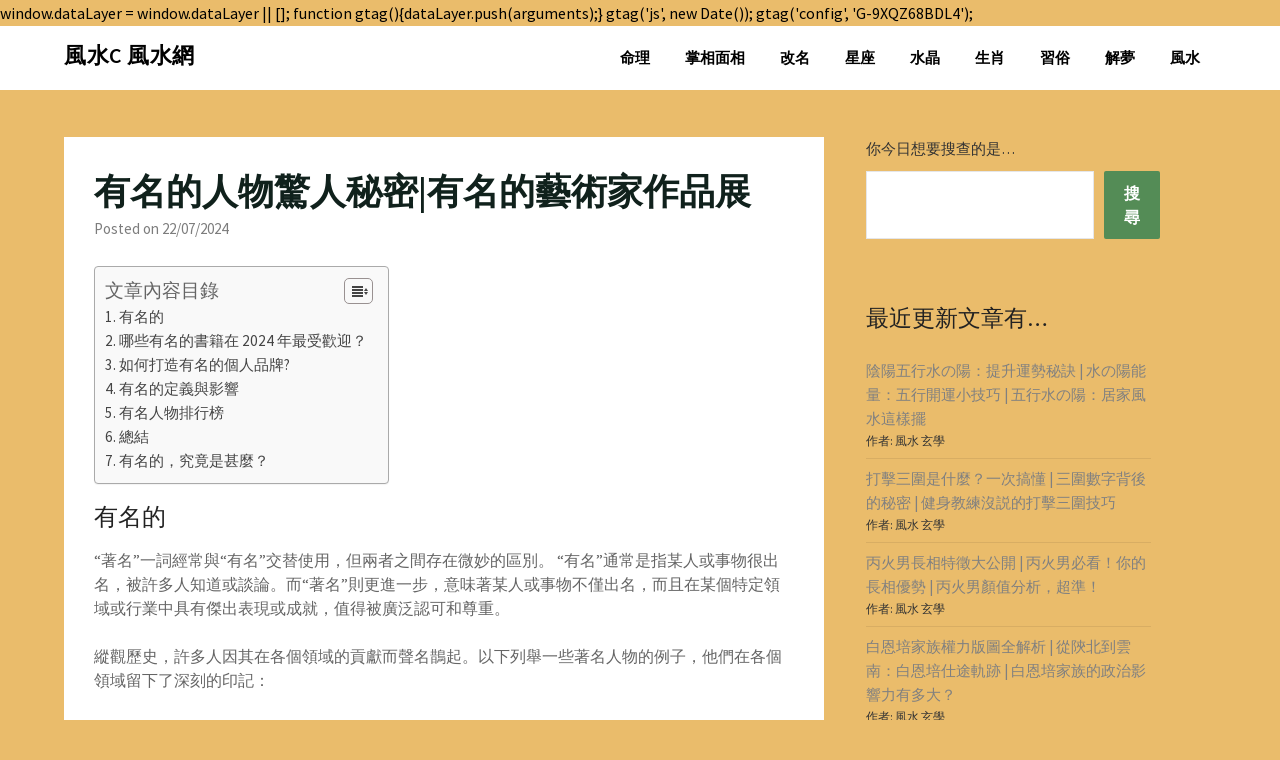

--- FILE ---
content_type: text/html; charset=UTF-8
request_url: https://fengshuic.com.tw/fate/%E6%9C%89%E5%90%8D%E7%9A%84/
body_size: 20559
content:
<!doctype html>
<html lang="zh-TW" prefix="og: https://ogp.me/ns#">
<head>
	<meta charset="UTF-8">
	<meta name="viewport" content="width=device-width, initial-scale=1">
	<link rel="profile" href="http://gmpg.org/xfn/11">
			<script type="text/javascript">
			window.flatStyles = window.flatStyles || ''

			window.lightspeedOptimizeStylesheet = function () {
				const currentStylesheet = document.querySelector( '.tcb-lightspeed-style:not([data-ls-optimized])' )

				if ( currentStylesheet ) {
					try {
						if ( currentStylesheet.sheet && currentStylesheet.sheet.cssRules ) {
							if ( window.flatStyles ) {
								if ( this.optimizing ) {
									setTimeout( window.lightspeedOptimizeStylesheet.bind( this ), 24 )
								} else {
									this.optimizing = true;

									let rulesIndex = 0;

									while ( rulesIndex < currentStylesheet.sheet.cssRules.length ) {
										const rule = currentStylesheet.sheet.cssRules[ rulesIndex ]
										/* remove rules that already exist in the page */
										if ( rule.type === CSSRule.STYLE_RULE && window.flatStyles.includes( `${rule.selectorText}{` ) ) {
											currentStylesheet.sheet.deleteRule( rulesIndex )
										} else {
											rulesIndex ++
										}
									}
									/* optimize, mark it such, move to the next file, append the styles we have until now */
									currentStylesheet.setAttribute( 'data-ls-optimized', '1' )

									window.flatStyles += currentStylesheet.innerHTML

									this.optimizing = false
								}
							} else {
								window.flatStyles = currentStylesheet.innerHTML
								currentStylesheet.setAttribute( 'data-ls-optimized', '1' )
							}
						}
					} catch ( error ) {
						console.warn( error )
					}

					if ( currentStylesheet.parentElement.tagName !== 'HEAD' ) {
						/* always make sure that those styles end up in the head */
						const stylesheetID = currentStylesheet.id;
						/**
						 * make sure that there is only one copy of the css
						 * e.g display CSS
						 */
						if ( ( ! stylesheetID || ( stylesheetID && ! document.querySelector( `head #${stylesheetID}` ) ) ) ) {
							document.head.prepend( currentStylesheet )
						} else {
							currentStylesheet.remove();
						}
					}
				}
			}

			window.lightspeedOptimizeFlat = function ( styleSheetElement ) {
				if ( document.querySelectorAll( 'link[href*="thrive_flat.css"]' ).length > 1 ) {
					/* disable this flat if we already have one */
					styleSheetElement.setAttribute( 'disabled', true )
				} else {
					/* if this is the first one, make sure he's in head */
					if ( styleSheetElement.parentElement.tagName !== 'HEAD' ) {
						document.head.append( styleSheetElement )
					}
				}
			}
		</script>
		
<!-- Search Engine Optimization by Rank Math - https://s.rankmath.com/home -->
<title>有名的人物驚人秘密|有名的藝術家作品展 - 風水C 風水網</title>
<meta name="description" content="“著名”一詞經常與“有名”交替使用，但兩者之間存在微妙的區別。 “有名”通常是指某人或事物很出名，被許多人知道或談論。而“著名”則更進一步，意味著某人或事物不僅出名，而且在某個特定領域或行業中具有傑出表現或成就，值得被廣泛認可和尊重。"/>
<meta name="robots" content="index, follow, max-snippet:-1, max-video-preview:-1, max-image-preview:large"/>
<link rel="canonical" href="https://fengshuic.com.tw/fate/%e6%9c%89%e5%90%8d%e7%9a%84/" />
<meta property="og:locale" content="zh_TW" />
<meta property="og:type" content="article" />
<meta property="og:title" content="有名的人物驚人秘密|有名的藝術家作品展 - 風水C 風水網" />
<meta property="og:description" content="“著名”一詞經常與“有名”交替使用，但兩者之間存在微妙的區別。 “有名”通常是指某人或事物很出名，被許多人知道或談論。而“著名”則更進一步，意味著某人或事物不僅出名，而且在某個特定領域或行業中具有傑出表現或成就，值得被廣泛認可和尊重。" />
<meta property="og:url" content="https://fengshuic.com.tw/fate/%e6%9c%89%e5%90%8d%e7%9a%84/" />
<meta property="og:site_name" content="風水C 風水網" />
<meta property="article:section" content="命理" />
<meta property="og:image" content="https://images.pexels.com/photos/3615386/pexels-photo-3615386.jpeg" />
<meta property="og:image:secure_url" content="https://images.pexels.com/photos/3615386/pexels-photo-3615386.jpeg" />
<meta property="og:image:alt" content="有名的人物驚人秘密|有名的藝術家作品展" />
<meta property="article:published_time" content="2024-07-22T08:44:35+08:00" />
<meta name="twitter:card" content="summary_large_image" />
<meta name="twitter:title" content="有名的人物驚人秘密|有名的藝術家作品展 - 風水C 風水網" />
<meta name="twitter:description" content="“著名”一詞經常與“有名”交替使用，但兩者之間存在微妙的區別。 “有名”通常是指某人或事物很出名，被許多人知道或談論。而“著名”則更進一步，意味著某人或事物不僅出名，而且在某個特定領域或行業中具有傑出表現或成就，值得被廣泛認可和尊重。" />
<meta name="twitter:image" content="https://images.pexels.com/photos/3615386/pexels-photo-3615386.jpeg" />
<meta name="twitter:label1" content="Written by" />
<meta name="twitter:data1" content="風水 玄學" />
<meta name="twitter:label2" content="Time to read" />
<meta name="twitter:data2" content="Less than a minute" />
<script type="application/ld+json" class="rank-math-schema">{"@context":"https://schema.org","@graph":[{"@type":["Person","Organization"],"@id":"https://fengshuic.com.tw/#person","name":"blackhat"},{"@type":"WebSite","@id":"https://fengshuic.com.tw/#website","url":"https://fengshuic.com.tw","name":"blackhat","publisher":{"@id":"https://fengshuic.com.tw/#person"},"inLanguage":"zh-TW"},{"@type":"ImageObject","@id":"https://images.pexels.com/photos/3615386/pexels-photo-3615386.jpeg?auto=compress&amp;cs=tinysrgb&amp;h=350","url":"https://images.pexels.com/photos/3615386/pexels-photo-3615386.jpeg?auto=compress&amp;cs=tinysrgb&amp;h=350","width":"200","height":"200","inLanguage":"zh-TW"},{"@type":"WebPage","@id":"https://fengshuic.com.tw/fate/%e6%9c%89%e5%90%8d%e7%9a%84/#webpage","url":"https://fengshuic.com.tw/fate/%e6%9c%89%e5%90%8d%e7%9a%84/","name":"\u6709\u540d\u7684\u4eba\u7269\u9a5a\u4eba\u79d8\u5bc6|\u6709\u540d\u7684\u85dd\u8853\u5bb6\u4f5c\u54c1\u5c55 - \u98a8\u6c34C \u98a8\u6c34\u7db2","datePublished":"2024-07-22T08:44:35+08:00","dateModified":"2024-07-22T08:44:35+08:00","isPartOf":{"@id":"https://fengshuic.com.tw/#website"},"primaryImageOfPage":{"@id":"https://images.pexels.com/photos/3615386/pexels-photo-3615386.jpeg?auto=compress&amp;cs=tinysrgb&amp;h=350"},"inLanguage":"zh-TW"},{"@type":"Person","@id":"https://fengshuic.com.tw/author/fengshuipbn/","name":"\u98a8\u6c34 \u7384\u5b78","url":"https://fengshuic.com.tw/author/fengshuipbn/","image":{"@type":"ImageObject","@id":"https://secure.gravatar.com/avatar/687ec60380b845ddb66701d85896f7c2688e215bf70a3e8438384d5b5fa30811?s=96&amp;d=mm&amp;r=g","url":"https://secure.gravatar.com/avatar/687ec60380b845ddb66701d85896f7c2688e215bf70a3e8438384d5b5fa30811?s=96&amp;d=mm&amp;r=g","caption":"\u98a8\u6c34 \u7384\u5b78","inLanguage":"zh-TW"}},{"@type":"BlogPosting","headline":"\u6709\u540d\u7684\u4eba\u7269\u9a5a\u4eba\u79d8\u5bc6|\u6709\u540d\u7684\u85dd\u8853\u5bb6\u4f5c\u54c1\u5c55 - \u98a8\u6c34C \u98a8\u6c34\u7db2","datePublished":"2024-07-22T08:44:35+08:00","dateModified":"2024-07-22T08:44:35+08:00","author":{"@id":"https://fengshuic.com.tw/author/fengshuipbn/"},"publisher":{"@id":"https://fengshuic.com.tw/#person"},"description":"\u201c\u8457\u540d\u201d\u4e00\u8a5e\u7d93\u5e38\u8207\u201c\u6709\u540d\u201d\u4ea4\u66ff\u4f7f\u7528\uff0c\u4f46\u5169\u8005\u4e4b\u9593\u5b58\u5728\u5fae\u5999\u7684\u5340\u5225\u3002 \u201c\u6709\u540d\u201d\u901a\u5e38\u662f\u6307\u67d0\u4eba\u6216\u4e8b\u7269\u5f88\u51fa\u540d\uff0c\u88ab\u8a31\u591a\u4eba\u77e5\u9053\u6216\u8ac7\u8ad6\u3002\u800c\u201c\u8457\u540d\u201d\u5247\u66f4\u9032\u4e00\u6b65\uff0c\u610f\u5473\u8457\u67d0\u4eba\u6216\u4e8b\u7269\u4e0d\u50c5\u51fa\u540d\uff0c\u800c\u4e14\u5728\u67d0\u500b\u7279\u5b9a\u9818\u57df\u6216\u884c\u696d\u4e2d\u5177\u6709\u5091\u51fa\u8868\u73fe\u6216\u6210\u5c31\uff0c\u503c\u5f97\u88ab\u5ee3\u6cdb\u8a8d\u53ef\u548c\u5c0a\u91cd\u3002","name":"\u6709\u540d\u7684\u4eba\u7269\u9a5a\u4eba\u79d8\u5bc6|\u6709\u540d\u7684\u85dd\u8853\u5bb6\u4f5c\u54c1\u5c55 - \u98a8\u6c34C \u98a8\u6c34\u7db2","@id":"https://fengshuic.com.tw/fate/%e6%9c%89%e5%90%8d%e7%9a%84/#richSnippet","isPartOf":{"@id":"https://fengshuic.com.tw/fate/%e6%9c%89%e5%90%8d%e7%9a%84/#webpage"},"image":{"@id":"https://images.pexels.com/photos/3615386/pexels-photo-3615386.jpeg?auto=compress&amp;cs=tinysrgb&amp;h=350"},"inLanguage":"zh-TW","mainEntityOfPage":{"@id":"https://fengshuic.com.tw/fate/%e6%9c%89%e5%90%8d%e7%9a%84/#webpage"}}]}</script>
<!-- /Rank Math WordPress SEO plugin -->

<link rel='dns-prefetch' href='//fonts.googleapis.com' />
<link rel="alternate" type="application/rss+xml" title="訂閱《風水C 風水網》&raquo; 資訊提供" href="https://fengshuic.com.tw/feed/" />
<link rel="alternate" type="application/rss+xml" title="訂閱《風水C 風水網》&raquo; 留言的資訊提供" href="https://fengshuic.com.tw/comments/feed/" />
<link rel="alternate" type="application/rss+xml" title="訂閱《風水C 風水網 》&raquo;〈有名的人物驚人秘密|有名的藝術家作品展〉留言的資訊提供" href="https://fengshuic.com.tw/fate/%e6%9c%89%e5%90%8d%e7%9a%84/feed/" />
<link rel="alternate" title="oEmbed (JSON)" type="application/json+oembed" href="https://fengshuic.com.tw/wp-json/oembed/1.0/embed?url=https%3A%2F%2Ffengshuic.com.tw%2Ffate%2F%25e6%259c%2589%25e5%2590%258d%25e7%259a%2584%2F" />
<link rel="alternate" title="oEmbed (XML)" type="text/xml+oembed" href="https://fengshuic.com.tw/wp-json/oembed/1.0/embed?url=https%3A%2F%2Ffengshuic.com.tw%2Ffate%2F%25e6%259c%2589%25e5%2590%258d%25e7%259a%2584%2F&#038;format=xml" />
		<!-- This site uses the Google Analytics by MonsterInsights plugin v8.10.0 - Using Analytics tracking - https://www.monsterinsights.com/ -->
		<!-- Note: MonsterInsights is not currently configured on this site. The site owner needs to authenticate with Google Analytics in the MonsterInsights settings panel. -->
					<!-- No UA code set -->
				<!-- / Google Analytics by MonsterInsights -->
		<style id='wp-img-auto-sizes-contain-inline-css' type='text/css'>
img:is([sizes=auto i],[sizes^="auto," i]){contain-intrinsic-size:3000px 1500px}
/*# sourceURL=wp-img-auto-sizes-contain-inline-css */
</style>
<style id='wp-emoji-styles-inline-css' type='text/css'>

	img.wp-smiley, img.emoji {
		display: inline !important;
		border: none !important;
		box-shadow: none !important;
		height: 1em !important;
		width: 1em !important;
		margin: 0 0.07em !important;
		vertical-align: -0.1em !important;
		background: none !important;
		padding: 0 !important;
	}
/*# sourceURL=wp-emoji-styles-inline-css */
</style>
<style id='wp-block-library-inline-css' type='text/css'>
:root{--wp-block-synced-color:#7a00df;--wp-block-synced-color--rgb:122,0,223;--wp-bound-block-color:var(--wp-block-synced-color);--wp-editor-canvas-background:#ddd;--wp-admin-theme-color:#007cba;--wp-admin-theme-color--rgb:0,124,186;--wp-admin-theme-color-darker-10:#006ba1;--wp-admin-theme-color-darker-10--rgb:0,107,160.5;--wp-admin-theme-color-darker-20:#005a87;--wp-admin-theme-color-darker-20--rgb:0,90,135;--wp-admin-border-width-focus:2px}@media (min-resolution:192dpi){:root{--wp-admin-border-width-focus:1.5px}}.wp-element-button{cursor:pointer}:root .has-very-light-gray-background-color{background-color:#eee}:root .has-very-dark-gray-background-color{background-color:#313131}:root .has-very-light-gray-color{color:#eee}:root .has-very-dark-gray-color{color:#313131}:root .has-vivid-green-cyan-to-vivid-cyan-blue-gradient-background{background:linear-gradient(135deg,#00d084,#0693e3)}:root .has-purple-crush-gradient-background{background:linear-gradient(135deg,#34e2e4,#4721fb 50%,#ab1dfe)}:root .has-hazy-dawn-gradient-background{background:linear-gradient(135deg,#faaca8,#dad0ec)}:root .has-subdued-olive-gradient-background{background:linear-gradient(135deg,#fafae1,#67a671)}:root .has-atomic-cream-gradient-background{background:linear-gradient(135deg,#fdd79a,#004a59)}:root .has-nightshade-gradient-background{background:linear-gradient(135deg,#330968,#31cdcf)}:root .has-midnight-gradient-background{background:linear-gradient(135deg,#020381,#2874fc)}:root{--wp--preset--font-size--normal:16px;--wp--preset--font-size--huge:42px}.has-regular-font-size{font-size:1em}.has-larger-font-size{font-size:2.625em}.has-normal-font-size{font-size:var(--wp--preset--font-size--normal)}.has-huge-font-size{font-size:var(--wp--preset--font-size--huge)}.has-text-align-center{text-align:center}.has-text-align-left{text-align:left}.has-text-align-right{text-align:right}.has-fit-text{white-space:nowrap!important}#end-resizable-editor-section{display:none}.aligncenter{clear:both}.items-justified-left{justify-content:flex-start}.items-justified-center{justify-content:center}.items-justified-right{justify-content:flex-end}.items-justified-space-between{justify-content:space-between}.screen-reader-text{border:0;clip-path:inset(50%);height:1px;margin:-1px;overflow:hidden;padding:0;position:absolute;width:1px;word-wrap:normal!important}.screen-reader-text:focus{background-color:#ddd;clip-path:none;color:#444;display:block;font-size:1em;height:auto;left:5px;line-height:normal;padding:15px 23px 14px;text-decoration:none;top:5px;width:auto;z-index:100000}html :where(.has-border-color){border-style:solid}html :where([style*=border-top-color]){border-top-style:solid}html :where([style*=border-right-color]){border-right-style:solid}html :where([style*=border-bottom-color]){border-bottom-style:solid}html :where([style*=border-left-color]){border-left-style:solid}html :where([style*=border-width]){border-style:solid}html :where([style*=border-top-width]){border-top-style:solid}html :where([style*=border-right-width]){border-right-style:solid}html :where([style*=border-bottom-width]){border-bottom-style:solid}html :where([style*=border-left-width]){border-left-style:solid}html :where(img[class*=wp-image-]){height:auto;max-width:100%}:where(figure){margin:0 0 1em}html :where(.is-position-sticky){--wp-admin--admin-bar--position-offset:var(--wp-admin--admin-bar--height,0px)}@media screen and (max-width:600px){html :where(.is-position-sticky){--wp-admin--admin-bar--position-offset:0px}}

/*# sourceURL=wp-block-library-inline-css */
</style><style id='wp-block-heading-inline-css' type='text/css'>
h1:where(.wp-block-heading).has-background,h2:where(.wp-block-heading).has-background,h3:where(.wp-block-heading).has-background,h4:where(.wp-block-heading).has-background,h5:where(.wp-block-heading).has-background,h6:where(.wp-block-heading).has-background{padding:1.25em 2.375em}h1.has-text-align-left[style*=writing-mode]:where([style*=vertical-lr]),h1.has-text-align-right[style*=writing-mode]:where([style*=vertical-rl]),h2.has-text-align-left[style*=writing-mode]:where([style*=vertical-lr]),h2.has-text-align-right[style*=writing-mode]:where([style*=vertical-rl]),h3.has-text-align-left[style*=writing-mode]:where([style*=vertical-lr]),h3.has-text-align-right[style*=writing-mode]:where([style*=vertical-rl]),h4.has-text-align-left[style*=writing-mode]:where([style*=vertical-lr]),h4.has-text-align-right[style*=writing-mode]:where([style*=vertical-rl]),h5.has-text-align-left[style*=writing-mode]:where([style*=vertical-lr]),h5.has-text-align-right[style*=writing-mode]:where([style*=vertical-rl]),h6.has-text-align-left[style*=writing-mode]:where([style*=vertical-lr]),h6.has-text-align-right[style*=writing-mode]:where([style*=vertical-rl]){rotate:180deg}
/*# sourceURL=https://fengshuic.com.tw/wp-includes/blocks/heading/style.min.css */
</style>
<style id='wp-block-latest-posts-inline-css' type='text/css'>
.wp-block-latest-posts{box-sizing:border-box}.wp-block-latest-posts.alignleft{margin-right:2em}.wp-block-latest-posts.alignright{margin-left:2em}.wp-block-latest-posts.wp-block-latest-posts__list{list-style:none}.wp-block-latest-posts.wp-block-latest-posts__list li{clear:both;overflow-wrap:break-word}.wp-block-latest-posts.is-grid{display:flex;flex-wrap:wrap}.wp-block-latest-posts.is-grid li{margin:0 1.25em 1.25em 0;width:100%}@media (min-width:600px){.wp-block-latest-posts.columns-2 li{width:calc(50% - .625em)}.wp-block-latest-posts.columns-2 li:nth-child(2n){margin-right:0}.wp-block-latest-posts.columns-3 li{width:calc(33.33333% - .83333em)}.wp-block-latest-posts.columns-3 li:nth-child(3n){margin-right:0}.wp-block-latest-posts.columns-4 li{width:calc(25% - .9375em)}.wp-block-latest-posts.columns-4 li:nth-child(4n){margin-right:0}.wp-block-latest-posts.columns-5 li{width:calc(20% - 1em)}.wp-block-latest-posts.columns-5 li:nth-child(5n){margin-right:0}.wp-block-latest-posts.columns-6 li{width:calc(16.66667% - 1.04167em)}.wp-block-latest-posts.columns-6 li:nth-child(6n){margin-right:0}}:root :where(.wp-block-latest-posts.is-grid){padding:0}:root :where(.wp-block-latest-posts.wp-block-latest-posts__list){padding-left:0}.wp-block-latest-posts__post-author,.wp-block-latest-posts__post-date{display:block;font-size:.8125em}.wp-block-latest-posts__post-excerpt,.wp-block-latest-posts__post-full-content{margin-bottom:1em;margin-top:.5em}.wp-block-latest-posts__featured-image a{display:inline-block}.wp-block-latest-posts__featured-image img{height:auto;max-width:100%;width:auto}.wp-block-latest-posts__featured-image.alignleft{float:left;margin-right:1em}.wp-block-latest-posts__featured-image.alignright{float:right;margin-left:1em}.wp-block-latest-posts__featured-image.aligncenter{margin-bottom:1em;text-align:center}
/*# sourceURL=https://fengshuic.com.tw/wp-includes/blocks/latest-posts/style.min.css */
</style>
<style id='wp-block-search-inline-css' type='text/css'>
.wp-block-search__button{margin-left:10px;word-break:normal}.wp-block-search__button.has-icon{line-height:0}.wp-block-search__button svg{height:1.25em;min-height:24px;min-width:24px;width:1.25em;fill:currentColor;vertical-align:text-bottom}:where(.wp-block-search__button){border:1px solid #ccc;padding:6px 10px}.wp-block-search__inside-wrapper{display:flex;flex:auto;flex-wrap:nowrap;max-width:100%}.wp-block-search__label{width:100%}.wp-block-search.wp-block-search__button-only .wp-block-search__button{box-sizing:border-box;display:flex;flex-shrink:0;justify-content:center;margin-left:0;max-width:100%}.wp-block-search.wp-block-search__button-only .wp-block-search__inside-wrapper{min-width:0!important;transition-property:width}.wp-block-search.wp-block-search__button-only .wp-block-search__input{flex-basis:100%;transition-duration:.3s}.wp-block-search.wp-block-search__button-only.wp-block-search__searchfield-hidden,.wp-block-search.wp-block-search__button-only.wp-block-search__searchfield-hidden .wp-block-search__inside-wrapper{overflow:hidden}.wp-block-search.wp-block-search__button-only.wp-block-search__searchfield-hidden .wp-block-search__input{border-left-width:0!important;border-right-width:0!important;flex-basis:0;flex-grow:0;margin:0;min-width:0!important;padding-left:0!important;padding-right:0!important;width:0!important}:where(.wp-block-search__input){appearance:none;border:1px solid #949494;flex-grow:1;font-family:inherit;font-size:inherit;font-style:inherit;font-weight:inherit;letter-spacing:inherit;line-height:inherit;margin-left:0;margin-right:0;min-width:3rem;padding:8px;text-decoration:unset!important;text-transform:inherit}:where(.wp-block-search__button-inside .wp-block-search__inside-wrapper){background-color:#fff;border:1px solid #949494;box-sizing:border-box;padding:4px}:where(.wp-block-search__button-inside .wp-block-search__inside-wrapper) .wp-block-search__input{border:none;border-radius:0;padding:0 4px}:where(.wp-block-search__button-inside .wp-block-search__inside-wrapper) .wp-block-search__input:focus{outline:none}:where(.wp-block-search__button-inside .wp-block-search__inside-wrapper) :where(.wp-block-search__button){padding:4px 8px}.wp-block-search.aligncenter .wp-block-search__inside-wrapper{margin:auto}.wp-block[data-align=right] .wp-block-search.wp-block-search__button-only .wp-block-search__inside-wrapper{float:right}
/*# sourceURL=https://fengshuic.com.tw/wp-includes/blocks/search/style.min.css */
</style>
<style id='wp-block-group-inline-css' type='text/css'>
.wp-block-group{box-sizing:border-box}:where(.wp-block-group.wp-block-group-is-layout-constrained){position:relative}
/*# sourceURL=https://fengshuic.com.tw/wp-includes/blocks/group/style.min.css */
</style>
<style id='wp-block-quote-inline-css' type='text/css'>
.wp-block-quote{box-sizing:border-box;overflow-wrap:break-word}.wp-block-quote.is-large:where(:not(.is-style-plain)),.wp-block-quote.is-style-large:where(:not(.is-style-plain)){margin-bottom:1em;padding:0 1em}.wp-block-quote.is-large:where(:not(.is-style-plain)) p,.wp-block-quote.is-style-large:where(:not(.is-style-plain)) p{font-size:1.5em;font-style:italic;line-height:1.6}.wp-block-quote.is-large:where(:not(.is-style-plain)) cite,.wp-block-quote.is-large:where(:not(.is-style-plain)) footer,.wp-block-quote.is-style-large:where(:not(.is-style-plain)) cite,.wp-block-quote.is-style-large:where(:not(.is-style-plain)) footer{font-size:1.125em;text-align:right}.wp-block-quote>cite{display:block}
/*# sourceURL=https://fengshuic.com.tw/wp-includes/blocks/quote/style.min.css */
</style>
<style id='global-styles-inline-css' type='text/css'>
:root{--wp--preset--aspect-ratio--square: 1;--wp--preset--aspect-ratio--4-3: 4/3;--wp--preset--aspect-ratio--3-4: 3/4;--wp--preset--aspect-ratio--3-2: 3/2;--wp--preset--aspect-ratio--2-3: 2/3;--wp--preset--aspect-ratio--16-9: 16/9;--wp--preset--aspect-ratio--9-16: 9/16;--wp--preset--color--black: #000000;--wp--preset--color--cyan-bluish-gray: #abb8c3;--wp--preset--color--white: #ffffff;--wp--preset--color--pale-pink: #f78da7;--wp--preset--color--vivid-red: #cf2e2e;--wp--preset--color--luminous-vivid-orange: #ff6900;--wp--preset--color--luminous-vivid-amber: #fcb900;--wp--preset--color--light-green-cyan: #7bdcb5;--wp--preset--color--vivid-green-cyan: #00d084;--wp--preset--color--pale-cyan-blue: #8ed1fc;--wp--preset--color--vivid-cyan-blue: #0693e3;--wp--preset--color--vivid-purple: #9b51e0;--wp--preset--gradient--vivid-cyan-blue-to-vivid-purple: linear-gradient(135deg,rgb(6,147,227) 0%,rgb(155,81,224) 100%);--wp--preset--gradient--light-green-cyan-to-vivid-green-cyan: linear-gradient(135deg,rgb(122,220,180) 0%,rgb(0,208,130) 100%);--wp--preset--gradient--luminous-vivid-amber-to-luminous-vivid-orange: linear-gradient(135deg,rgb(252,185,0) 0%,rgb(255,105,0) 100%);--wp--preset--gradient--luminous-vivid-orange-to-vivid-red: linear-gradient(135deg,rgb(255,105,0) 0%,rgb(207,46,46) 100%);--wp--preset--gradient--very-light-gray-to-cyan-bluish-gray: linear-gradient(135deg,rgb(238,238,238) 0%,rgb(169,184,195) 100%);--wp--preset--gradient--cool-to-warm-spectrum: linear-gradient(135deg,rgb(74,234,220) 0%,rgb(151,120,209) 20%,rgb(207,42,186) 40%,rgb(238,44,130) 60%,rgb(251,105,98) 80%,rgb(254,248,76) 100%);--wp--preset--gradient--blush-light-purple: linear-gradient(135deg,rgb(255,206,236) 0%,rgb(152,150,240) 100%);--wp--preset--gradient--blush-bordeaux: linear-gradient(135deg,rgb(254,205,165) 0%,rgb(254,45,45) 50%,rgb(107,0,62) 100%);--wp--preset--gradient--luminous-dusk: linear-gradient(135deg,rgb(255,203,112) 0%,rgb(199,81,192) 50%,rgb(65,88,208) 100%);--wp--preset--gradient--pale-ocean: linear-gradient(135deg,rgb(255,245,203) 0%,rgb(182,227,212) 50%,rgb(51,167,181) 100%);--wp--preset--gradient--electric-grass: linear-gradient(135deg,rgb(202,248,128) 0%,rgb(113,206,126) 100%);--wp--preset--gradient--midnight: linear-gradient(135deg,rgb(2,3,129) 0%,rgb(40,116,252) 100%);--wp--preset--font-size--small: 13px;--wp--preset--font-size--medium: 20px;--wp--preset--font-size--large: 36px;--wp--preset--font-size--x-large: 42px;--wp--preset--spacing--20: 0.44rem;--wp--preset--spacing--30: 0.67rem;--wp--preset--spacing--40: 1rem;--wp--preset--spacing--50: 1.5rem;--wp--preset--spacing--60: 2.25rem;--wp--preset--spacing--70: 3.38rem;--wp--preset--spacing--80: 5.06rem;--wp--preset--shadow--natural: 6px 6px 9px rgba(0, 0, 0, 0.2);--wp--preset--shadow--deep: 12px 12px 50px rgba(0, 0, 0, 0.4);--wp--preset--shadow--sharp: 6px 6px 0px rgba(0, 0, 0, 0.2);--wp--preset--shadow--outlined: 6px 6px 0px -3px rgb(255, 255, 255), 6px 6px rgb(0, 0, 0);--wp--preset--shadow--crisp: 6px 6px 0px rgb(0, 0, 0);}:where(.is-layout-flex){gap: 0.5em;}:where(.is-layout-grid){gap: 0.5em;}body .is-layout-flex{display: flex;}.is-layout-flex{flex-wrap: wrap;align-items: center;}.is-layout-flex > :is(*, div){margin: 0;}body .is-layout-grid{display: grid;}.is-layout-grid > :is(*, div){margin: 0;}:where(.wp-block-columns.is-layout-flex){gap: 2em;}:where(.wp-block-columns.is-layout-grid){gap: 2em;}:where(.wp-block-post-template.is-layout-flex){gap: 1.25em;}:where(.wp-block-post-template.is-layout-grid){gap: 1.25em;}.has-black-color{color: var(--wp--preset--color--black) !important;}.has-cyan-bluish-gray-color{color: var(--wp--preset--color--cyan-bluish-gray) !important;}.has-white-color{color: var(--wp--preset--color--white) !important;}.has-pale-pink-color{color: var(--wp--preset--color--pale-pink) !important;}.has-vivid-red-color{color: var(--wp--preset--color--vivid-red) !important;}.has-luminous-vivid-orange-color{color: var(--wp--preset--color--luminous-vivid-orange) !important;}.has-luminous-vivid-amber-color{color: var(--wp--preset--color--luminous-vivid-amber) !important;}.has-light-green-cyan-color{color: var(--wp--preset--color--light-green-cyan) !important;}.has-vivid-green-cyan-color{color: var(--wp--preset--color--vivid-green-cyan) !important;}.has-pale-cyan-blue-color{color: var(--wp--preset--color--pale-cyan-blue) !important;}.has-vivid-cyan-blue-color{color: var(--wp--preset--color--vivid-cyan-blue) !important;}.has-vivid-purple-color{color: var(--wp--preset--color--vivid-purple) !important;}.has-black-background-color{background-color: var(--wp--preset--color--black) !important;}.has-cyan-bluish-gray-background-color{background-color: var(--wp--preset--color--cyan-bluish-gray) !important;}.has-white-background-color{background-color: var(--wp--preset--color--white) !important;}.has-pale-pink-background-color{background-color: var(--wp--preset--color--pale-pink) !important;}.has-vivid-red-background-color{background-color: var(--wp--preset--color--vivid-red) !important;}.has-luminous-vivid-orange-background-color{background-color: var(--wp--preset--color--luminous-vivid-orange) !important;}.has-luminous-vivid-amber-background-color{background-color: var(--wp--preset--color--luminous-vivid-amber) !important;}.has-light-green-cyan-background-color{background-color: var(--wp--preset--color--light-green-cyan) !important;}.has-vivid-green-cyan-background-color{background-color: var(--wp--preset--color--vivid-green-cyan) !important;}.has-pale-cyan-blue-background-color{background-color: var(--wp--preset--color--pale-cyan-blue) !important;}.has-vivid-cyan-blue-background-color{background-color: var(--wp--preset--color--vivid-cyan-blue) !important;}.has-vivid-purple-background-color{background-color: var(--wp--preset--color--vivid-purple) !important;}.has-black-border-color{border-color: var(--wp--preset--color--black) !important;}.has-cyan-bluish-gray-border-color{border-color: var(--wp--preset--color--cyan-bluish-gray) !important;}.has-white-border-color{border-color: var(--wp--preset--color--white) !important;}.has-pale-pink-border-color{border-color: var(--wp--preset--color--pale-pink) !important;}.has-vivid-red-border-color{border-color: var(--wp--preset--color--vivid-red) !important;}.has-luminous-vivid-orange-border-color{border-color: var(--wp--preset--color--luminous-vivid-orange) !important;}.has-luminous-vivid-amber-border-color{border-color: var(--wp--preset--color--luminous-vivid-amber) !important;}.has-light-green-cyan-border-color{border-color: var(--wp--preset--color--light-green-cyan) !important;}.has-vivid-green-cyan-border-color{border-color: var(--wp--preset--color--vivid-green-cyan) !important;}.has-pale-cyan-blue-border-color{border-color: var(--wp--preset--color--pale-cyan-blue) !important;}.has-vivid-cyan-blue-border-color{border-color: var(--wp--preset--color--vivid-cyan-blue) !important;}.has-vivid-purple-border-color{border-color: var(--wp--preset--color--vivid-purple) !important;}.has-vivid-cyan-blue-to-vivid-purple-gradient-background{background: var(--wp--preset--gradient--vivid-cyan-blue-to-vivid-purple) !important;}.has-light-green-cyan-to-vivid-green-cyan-gradient-background{background: var(--wp--preset--gradient--light-green-cyan-to-vivid-green-cyan) !important;}.has-luminous-vivid-amber-to-luminous-vivid-orange-gradient-background{background: var(--wp--preset--gradient--luminous-vivid-amber-to-luminous-vivid-orange) !important;}.has-luminous-vivid-orange-to-vivid-red-gradient-background{background: var(--wp--preset--gradient--luminous-vivid-orange-to-vivid-red) !important;}.has-very-light-gray-to-cyan-bluish-gray-gradient-background{background: var(--wp--preset--gradient--very-light-gray-to-cyan-bluish-gray) !important;}.has-cool-to-warm-spectrum-gradient-background{background: var(--wp--preset--gradient--cool-to-warm-spectrum) !important;}.has-blush-light-purple-gradient-background{background: var(--wp--preset--gradient--blush-light-purple) !important;}.has-blush-bordeaux-gradient-background{background: var(--wp--preset--gradient--blush-bordeaux) !important;}.has-luminous-dusk-gradient-background{background: var(--wp--preset--gradient--luminous-dusk) !important;}.has-pale-ocean-gradient-background{background: var(--wp--preset--gradient--pale-ocean) !important;}.has-electric-grass-gradient-background{background: var(--wp--preset--gradient--electric-grass) !important;}.has-midnight-gradient-background{background: var(--wp--preset--gradient--midnight) !important;}.has-small-font-size{font-size: var(--wp--preset--font-size--small) !important;}.has-medium-font-size{font-size: var(--wp--preset--font-size--medium) !important;}.has-large-font-size{font-size: var(--wp--preset--font-size--large) !important;}.has-x-large-font-size{font-size: var(--wp--preset--font-size--x-large) !important;}
/*# sourceURL=global-styles-inline-css */
</style>

<style id='classic-theme-styles-inline-css' type='text/css'>
/*! This file is auto-generated */
.wp-block-button__link{color:#fff;background-color:#32373c;border-radius:9999px;box-shadow:none;text-decoration:none;padding:calc(.667em + 2px) calc(1.333em + 2px);font-size:1.125em}.wp-block-file__button{background:#32373c;color:#fff;text-decoration:none}
/*# sourceURL=/wp-includes/css/classic-themes.min.css */
</style>
<link rel='stylesheet' id='ez-icomoon-css' href='https://fengshuic.com.tw/wp-content/plugins/easy-table-of-contents/vendor/icomoon/style.min.css?ver=2.0.33.2' type='text/css' media='all' />
<link rel='stylesheet' id='ez-toc-css' href='https://fengshuic.com.tw/wp-content/plugins/easy-table-of-contents/assets/css/screen.min.css?ver=2.0.33.2' type='text/css' media='all' />
<style id='ez-toc-inline-css' type='text/css'>
div#ez-toc-container p.ez-toc-title {font-size: 120%;}div#ez-toc-container p.ez-toc-title {font-weight: 500;}div#ez-toc-container ul li {font-size: 95%;}div#ez-toc-container nav ul ul li ul li {font-size: 90%!important;}
.ez-toc-container-direction {
    direction: ltr;
}

.ez-toc-counter ul {
    counter-reset: item;
}



.ez-toc-counter nav ul li a::before {
    content: counters(item, ".", decimal) ". ";
    display: inline-block;
    counter-increment: item;
    margin-right: .2em; 

    float: left;
}


.ez-toc-widget-direction {
    direction: ltr;
}

.ez-toc-widget-container ul {
    counter-reset: item;
}



.ez-toc-widget-container nav ul li a::before {
    content: counters(item, ".", decimal) ". ";
    display: inline-block;
    counter-increment: item;
    margin-right: .2em; 

    float: left;
}


/*# sourceURL=ez-toc-inline-css */
</style>
<link rel='stylesheet' id='marketing-guruparent-style-css' href='https://fengshuic.com.tw/wp-content/themes/ecocoded/style.css?ver=6.9' type='text/css' media='all' />
<link rel='stylesheet' id='marketing-guru-google-fonts-css' href='//fonts.googleapis.com/css?family=Source+Sans+Pro%3A400%2C600&#038;ver=6.9' type='text/css' media='all' />
<link rel='stylesheet' id='font-awesome-css' href='https://fengshuic.com.tw/wp-content/themes/ecocoded/css/font-awesome.min.css?ver=6.9' type='text/css' media='all' />
<link rel='stylesheet' id='ecocoded-style-css' href='https://fengshuic.com.tw/wp-content/themes/marketing-guru/style.css?ver=6.9' type='text/css' media='all' />
<link rel='stylesheet' id='ecocoded-google-fonts-css' href='//fonts.googleapis.com/css?family=Lato%3A300%2C400%2C700&#038;ver=6.9' type='text/css' media='all' />
<script type="text/javascript" src="https://fengshuic.com.tw/wp-includes/js/jquery/jquery.min.js?ver=3.7.1" id="jquery-core-js"></script>
<script type="text/javascript" src="https://fengshuic.com.tw/wp-includes/js/jquery/jquery-migrate.min.js?ver=3.4.1" id="jquery-migrate-js"></script>
<link rel="https://api.w.org/" href="https://fengshuic.com.tw/wp-json/" /><link rel="alternate" title="JSON" type="application/json" href="https://fengshuic.com.tw/wp-json/wp/v2/posts/14307" /><link rel="EditURI" type="application/rsd+xml" title="RSD" href="https://fengshuic.com.tw/xmlrpc.php?rsd" />
<meta name="generator" content="WordPress 6.9" />
<link rel='shortlink' href='https://fengshuic.com.tw/?p=14307' />
<style type="text/css" id="tve_global_variables">:root{--tcb-background-author-image:url(https://secure.gravatar.com/avatar/687ec60380b845ddb66701d85896f7c2688e215bf70a3e8438384d5b5fa30811?s=256&d=mm&r=g);--tcb-background-user-image:url();--tcb-background-featured-image-thumbnail:url(https://fengshuic.com.tw/wp-content/plugins/thrive-visual-editor/editor/css/images/featured_image.png);}</style>		<style type="text/css">
			.header-content-wrap-outer { background-color: ; }
			.page-numbers li a, .blogposts-list .blogpost-button, span.page-numbers.dots, .page-numbers.current, .page-numbers li a:hover, .wp-block-search .wp-block-search__button, .header-content-wrap .buttons-wrapper .header-button-solid, .blogposts-list .entry-content a, .post-tags li a { border-color: #548c56; }
			.comments-area p.form-submit input, .wp-block-search .wp-block-search__button, .header-content-wrap .buttons-wrapper .header-button-solid, .blogposts-list .entry-content a { background: #548c56; }
			.main-navigation a:hover, .pmenu ul li a:hover, .pmenu a:hover, 	.page-numbers li a, .blogposts-list .blogpost-button, span.page-numbers.dots, .page-numbers.current, .page-numbers li a:hover { color: #548c56; }
			#secondary .widget-title:after { background: ; }
			#secondary .swidgets-wrap { background: ; }
									body, .site, .swidgets-wrap h3, .post-data-text { background: ; }
			.site-title a, .site-description { color: ; }
			.sheader { background-color:  !important; }
			.main-navigation ul li a, .main-navigation ul li .sub-arrow, .super-menu .toggle-mobile-menu,.toggle-mobile-menu:before, .mobile-menu-active .smenu-hide { color: ; }
			#smobile-menu.show .main-navigation ul ul.children.active, #smobile-menu.show .main-navigation ul ul.sub-menu.active, #smobile-menu.show .main-navigation ul li, .smenu-hide.toggle-mobile-menu.menu-toggle, #smobile-menu.show .main-navigation ul li, .primary-menu ul li ul.children li, .primary-menu ul li ul.sub-menu li, .primary-menu .pmenu, .super-menu { border-color: ; border-bottom-color: ; }
			#secondary .widget h3, #secondary .widget h3 a, #secondary .widget h4, #secondary .widget h1, #secondary .widget h2, #secondary .widget h5, #secondary .widget h6, #secondary .widget h4 a { color: ; }
			#secondary .widget a, #secondary a, #secondary .widget li a , #secondary span.sub-arrow{ color: ; }
			#secondary, #secondary .widget, #secondary .widget p, #secondary .widget li, .widget time.rpwe-time.published { color: ; }
			#secondary .swidgets-wrap, #secondary .widget ul li, .featured-sidebar .search-field { border-color: ; }
			.site-info, .footer-column-three input.search-submit, .footer-column-three p, .footer-column-three li, .footer-column-three td, .footer-column-three th, .footer-column-three caption { color: ; }
			footer#colophon h3, footer#colophon h3 *, footer#colophon h4, footer#colophon h4 *, footer#colophon h5, footer#colophon h5 *, footer#colophon h6, footer#colophon h6 *, footer#colophon h1, footer#colophon h1 *, footer#colophon h2, footer#colophon h2 *, footer#colophon h4, footer#colophon h4 *, footer#colophon h3 a { color: ; }
			.footer-column-three a, .footer-column-three li a, .footer-column-three .widget a, .footer-column-three .sub-arrow, .site-footer a, .site-info a, .site-footer * a, .site-footer a { color: ; }
			.footer-column-three h3:after { background: ; }
			.site-info, .widget ul li, .footer-column-three input.search-field, .footer-column-three input.search-submit { border-color: ; }
			.site-footer { background-color: ; }
			.content-wrapper h2.entry-title a, .content-wrapper h2.entry-title a:hover, .content-wrapper h2.entry-title a:active, .content-wrapper h2.entry-title a:focus, .archive .page-header h1, .blogposts-list h2 a, .blogposts-list h2 a:hover, .blogposts-list h2 a:active, .search-results h1.page-title { color: ; }
			.blog .entry-meta{ color: ; }
			.blogposts-list p { color: ; }
			.page-numbers li a, .blogposts-list .blogpost-button, span.page-numbers.dots, .page-numbers.current { background: ; }
			.archive .page-header h1, .search-results h1.page-title, .blogposts-list.fbox, span.page-numbers.dots, .page-numbers li a, .page-numbers.current { border-color: ; }
			.blogposts-list .post-data-divider { background: ; }
			.page .comments-area .comment-author, .page .comments-area .comment-author a, .page .comments-area .comments-title, .page .content-area h1, .page .content-area h2, .page .content-area h3, .page .content-area h4, .page .content-area h5, .page .content-area h6, .page .content-area th, .single  .comments-area .comment-author, .single .comments-area .comment-author a, .single .comments-area .comments-title, .single .content-area h1, .single .content-area h2, .single .content-area h3, .single .content-area h4, .single .content-area h5, .single .content-area h6, .single .content-area th, .search-no-results h1, .error404 h1 { color: ; }
			.single .entry-meta, .page .entry-meta { color: ; }
			.page .content-area p, .page article, .page .content-area table, .page .content-area dd, .page .content-area dt, .page .content-area address, .page .content-area .entry-content, .page .content-area li, .page .content-area ol, .single .content-area p, .single article, .single .content-area table, .single .content-area dd, .single .content-area dt, .single .content-area address, .single .entry-content, .single .content-area li, .single .content-area ol, .search-no-results .page-content p { color: ; }
			.single .entry-content a, .page .entry-content a, .comment-content a, .comments-area .reply a, .logged-in-as a, .comments-area .comment-respond a { color: ; }
			.comments-area p.form-submit input, .error404 input.search-submit, .search-no-results input.search-submit { background: ; }
			.error404 .page-content p, .error404 input.search-submit, .search-no-results input.search-submit { color: ; }
			.page .comments-area, .page article.fbox, .page article tr, .page .comments-area ol.comment-list ol.children li, .page .comments-area ol.comment-list .comment, .single .comments-area, .single article.fbox, .single article tr, .comments-area ol.comment-list ol.children li, .comments-area ol.comment-list .comment, .error404 main#main, .error404 .search-form label, .search-no-results .search-form label, .error404 input.search-submit, .search-no-results input.search-submit, .error404 main#main, .search-no-results section.fbox.no-results.not-found{ border-color: ; }
			.single .post-data-divider, .page .post-data-divider { background: ; }
			.single .comments-area p.form-submit input, .page .comments-area p.form-submit input, .comments-area p.form-submit input, .error404 input.search-submit, .search-no-results input.search-submit { color: ; }
			.bottom-header-wrapper { padding-top: px; }
			.bottom-header-wrapper { padding-bottom: px; }
			.bottom-header-wrapper { background: ; }
			.bottom-header-wrapper *{ color: ; }
			.header-widget a, .header-widget li a, .header-widget i.fa { color: ; }
			.header-widget, .header-widget p, .header-widget li, .header-widget .textwidget { color: ; }
			.header-widget .widget-title, .header-widget h1, .header-widget h3, .header-widget h2, .header-widget h4, .header-widget h5, .header-widget h6{ color: ; }
			.header-widget.swidgets-wrap, .header-widget ul li, .header-widget .search-field { border-color: ; }
			.bottom-header-title, .bottom-header-paragraph{ color: ; }
			#secondary .widget-title-lines:after, #secondary .widget-title-lines:before { background: ; }
			.header-content-wrap { padding-top: px; }
			.header-content-wrap { padding-bottom: px; }
			.header-button-solid { border-color: ; }
			.header-button-solid { color: ; }
			#smobile-menu, .primary-menu ul li ul.children, .primary-menu ul li ul.sub-menu { background: ; }
			#smobile-menu.show .toggle-mobile-menu:before, #smobile-menu *, .main-navigation ul.sub-menu li .sub-arrow, .main-navigation ul.sub-menu li a, .primary-menu ul li ul.children, .primary-menu ul li ul.sub-menu { color: ; }
			.header-widgets-three, .header-widgets-wrapper .swidgets-wrap{ background: ; }
			.sheader { background-color: ; }
			#secondary .widget li, #secondary input.search-field, #secondary div#calendar_wrap, #secondary .tagcloud, #secondary .textwidget{ background: ; }
			#secondary .swidget { border-color: ; }
			article.blogposts-list { background: ; }
			.blogposts-list .entry-content a{ color: ; }
			.blogposts-list .entry-content a{ border-color: ; }
			#secondary .widget *{ border-color: ; }
			.error404 #primary .fbox, .single #primary .fbox, .page #primary .fbox { background: ; }
			.page-numbers li a, .blogposts-list .blogpost-button, span.page-numbers.dots, .page-numbers.current, .page-numbers li a:hover { color: ; }
			.page-numbers li a, .blogposts-list .blogpost-button, span.page-numbers.dots, .page-numbers.current, .page-numbers li a:hover { border-color: ; }
		</style>
	<link rel="pingback" href="https://fengshuic.com.tw/xmlrpc.php">
		<style type="text/css">

			


			body, .site, .swidgets-wrap h3, .post-data-text { background: ; }
			.site-title a, .site-description { color: ; }
			.sheader { background-color:  !important; }
			.main-navigation ul li a, .main-navigation ul li .sub-arrow, .super-menu .toggle-mobile-menu,.toggle-mobile-menu:before, .mobile-menu-active .smenu-hide { color: ; }
			#smobile-menu.show .main-navigation ul ul.children.active, #smobile-menu.show .main-navigation ul ul.sub-menu.active, #smobile-menu.show .main-navigation ul li, .smenu-hide.toggle-mobile-menu.menu-toggle, #smobile-menu.show .main-navigation ul li, .primary-menu ul li ul.children li, .primary-menu ul li ul.sub-menu li, .primary-menu .pmenu, .super-menu { border-color: ; border-bottom-color: ; }
			#secondary .widget h3, #secondary .widget h3 a, #secondary .widget h4, #secondary .widget h1, #secondary .widget h2, #secondary .widget h5, #secondary .widget h6, #secondary .widget h4 a { color: ; }
			#secondary .widget a, #secondary a, #secondary .widget li a , #secondary span.sub-arrow{ color: ; }
			#secondary, #secondary .widget, #secondary .widget p, #secondary .widget li, .widget time.rpwe-time.published { color: ; }
			#secondary .swidgets-wrap, #secondary .widget ul li, .featured-sidebar .search-field { border-color: ; }
			.site-info, .footer-column-three input.search-submit, .footer-column-three p, .footer-column-three li, .footer-column-three td, .footer-column-three th, .footer-column-three caption { color: ; }
			footer#colophon h3, footer#colophon h3 *, footer#colophon h4, footer#colophon h4 *, footer#colophon h5, footer#colophon h5 *, footer#colophon h6, footer#colophon h6 *, footer#colophon h1, footer#colophon h1 *, footer#colophon h2, footer#colophon h2 *, footer#colophon h4, footer#colophon h4 *, footer#colophon h3 a { color: ; }
			.footer-column-three a, .footer-column-three li a, .footer-column-three .widget a, .footer-column-three .sub-arrow, .site-footer a, .site-info a, .site-footer * a, .site-footer a { color: ; }
			.footer-column-three h3:after { background: ; }
			.site-info, .widget ul li, .footer-column-three input.search-field, .footer-column-three input.search-submit { border-color: ; }
			.site-footer { background-color: ; }
			.content-wrapper h2.entry-title a, .content-wrapper h2.entry-title a:hover, .content-wrapper h2.entry-title a:active, .content-wrapper h2.entry-title a:focus, .archive .page-header h1, .blogposts-list h2 a, .blogposts-list h2 a:hover, .blogposts-list h2 a:active, .search-results h1.page-title { color: ; }
			.blog .entry-meta{ color: ; }
			.blogposts-list p { color: ; }
			.page-numbers li a, .blogposts-list .blogpost-button, span.page-numbers.dots, .page-numbers.current { background: ; }
			.archive .page-header h1, .search-results h1.page-title, .blogposts-list.fbox, span.page-numbers.dots, .page-numbers li a, .page-numbers.current { border-color: ; }
			.blogposts-list .post-data-divider { background: ; }
			.page .comments-area .comment-author, .page .comments-area .comment-author a, .page .comments-area .comments-title, .page .content-area h1, .page .content-area h2, .page .content-area h3, .page .content-area h4, .page .content-area h5, .page .content-area h6, .page .content-area th, .single  .comments-area .comment-author, .single .comments-area .comment-author a, .single .comments-area .comments-title, .single .content-area h1, .single .content-area h2, .single .content-area h3, .single .content-area h4, .single .content-area h5, .single .content-area h6, .single .content-area th, .search-no-results h1, .error404 h1 { color: ; }
			.single .entry-meta, .page .entry-meta { color: ; }
			.page .content-area p, .page article, .page .content-area table, .page .content-area dd, .page .content-area dt, .page .content-area address, .page .content-area .entry-content, .page .content-area li, .page .content-area ol, .single .content-area p, .single article, .single .content-area table, .single .content-area dd, .single .content-area dt, .single .content-area address, .single .entry-content, .single .content-area li, .single .content-area ol, .search-no-results .page-content p { color: ; }
			.single .entry-content a, .page .entry-content a, .comment-content a, .comments-area .reply a, .logged-in-as a, .comments-area .comment-respond a { color: ; }
			.comments-area p.form-submit input, .error404 input.search-submit, .search-no-results input.search-submit { background: ; }
			.error404 .page-content p, .error404 input.search-submit, .search-no-results input.search-submit { color: ; }
			.page .comments-area, .page article.fbox, .page article tr, .page .comments-area ol.comment-list ol.children li, .page .comments-area ol.comment-list .comment, .single .comments-area, .single article.fbox, .single article tr, .comments-area ol.comment-list ol.children li, .comments-area ol.comment-list .comment, .error404 main#main, .error404 .search-form label, .search-no-results .search-form label, .error404 input.search-submit, .search-no-results input.search-submit, .error404 main#main, .search-no-results section.fbox.no-results.not-found{ border-color: ; }
			.single .post-data-divider, .page .post-data-divider { background: ; }
			.single .comments-area p.form-submit input, .page .comments-area p.form-submit input, .comments-area p.form-submit input, .error404 input.search-submit, .search-no-results input.search-submit { color: ; }
			.bottom-header-wrapper { padding-top: px; }
			.bottom-header-wrapper { padding-bottom: px; }
			.bottom-header-wrapper { background: ; }
			.bottom-header-wrapper *{ color: ; }
			.header-widget a, .header-widget li a, .header-widget i.fa { color: ; }
			.header-widget, .header-widget p, .header-widget li, .header-widget .textwidget { color: ; }
			.header-widget .widget-title, .header-widget h1, .header-widget h3, .header-widget h2, .header-widget h4, .header-widget h5, .header-widget h6{ color: ; }
			.header-widget.swidgets-wrap, .header-widget ul li, .header-widget .search-field { border-color: ; }
			.bottom-header-title, .bottom-header-paragraph{ color: ; }
			#secondary .widget-title-lines:after, #secondary .widget-title-lines:before { background: ; }
			.header-content-wrap { padding-top: px; }
			.header-content-wrap { padding-bottom: px; }
			.header-button-solid { border-color: ; }
			.header-button-solid { color: ; }
			#smobile-menu, .primary-menu ul li ul.children, .primary-menu ul li ul.sub-menu { background: ; }
			#smobile-menu.show .toggle-mobile-menu:before, #smobile-menu *, .main-navigation ul.sub-menu li .sub-arrow, .main-navigation ul.sub-menu li a, .primary-menu ul li ul.children, .primary-menu ul li ul.sub-menu { color: ; }
			.header-widgets-three, .header-widgets-wrapper .swidgets-wrap{ background: ; }
			.sheader { background-color: ; }
			#secondary .widget li, #secondary input.search-field, #secondary div#calendar_wrap, #secondary .tagcloud, #secondary .textwidget{ background: ; }
			#secondary .swidget { border-color: ; }
			article.blogposts-list { background: ; }
			.blogposts-list .entry-content a{ color: ; }
			.blogposts-list .entry-content a{ border-color: ; }
			#secondary .widget *{ border-color: ; }
			.error404 #primary .fbox, .single #primary .fbox, .page #primary .fbox { background: ; }
			.page-numbers li a, .blogposts-list .blogpost-button, span.page-numbers.dots, .page-numbers.current, .page-numbers li a:hover { color: ; }
			.page-numbers li a, .blogposts-list .blogpost-button, span.page-numbers.dots, .page-numbers.current, .page-numbers li a:hover { border-color: ; }

		</style>
	<style type="text/css" id="custom-background-css">
body.custom-background { background-color: #eabc6b; }
</style>
	<!-- Google tag (gtag.js) -->
<script async src="https://pagead2.googlesyndication.com/pagead/js/adsbygoogle.js?client=ca-pub-4336979884450956"
     crossorigin="anonymous"></script>
  window.dataLayer = window.dataLayer || [];
  function gtag(){dataLayer.push(arguments);}
  gtag('js', new Date());

  gtag('config', 'G-9XQZ68BDL4');
</script><style type="text/css" id="thrive-default-styles"></style></head>

<body class="wp-singular post-template-default single single-post postid-14307 single-format-standard custom-background wp-theme-ecocoded wp-child-theme-marketing-guru masthead-fixed">

		<a class="skip-link screen-reader-text" href="#content"> Skip to content</a>
	<div id="page" class="site ">

		<header id="masthead" class="sheader site-header clearfix">
			<nav id="primary-site-navigation" class="primary-menu main-navigation clearfix">

				<a href="#" id="pull" class="smenu-hide toggle-mobile-menu menu-toggle" aria-controls="secondary-menu" aria-expanded="false">Menu</a>
				<div class="top-nav-wrapper">
					<div class="content-wrap">
						<div class="logo-container"> 

																<a class="logofont" href="https://fengshuic.com.tw/" rel="home">風水C 風水網</a>
															</div>
							<div class="center-main-menu"> 
								<div class="menu-%e9%81%b8%e5%96%ae01-container"><ul id="primary-menu" class="pmenu"><li id="menu-item-43" class="menu-item menu-item-type-taxonomy menu-item-object-category current-post-ancestor current-menu-parent current-post-parent menu-item-43"><a href="https://fengshuic.com.tw/category/fate/">命理</a></li>
<li id="menu-item-44" class="menu-item menu-item-type-taxonomy menu-item-object-category menu-item-44"><a href="https://fengshuic.com.tw/category/palmistry/">掌相面相</a></li>
<li id="menu-item-45" class="menu-item menu-item-type-taxonomy menu-item-object-category menu-item-45"><a href="https://fengshuic.com.tw/category/name/">改名</a></li>
<li id="menu-item-46" class="menu-item menu-item-type-taxonomy menu-item-object-category menu-item-46"><a href="https://fengshuic.com.tw/category/constell/">星座</a></li>
<li id="menu-item-47" class="menu-item menu-item-type-taxonomy menu-item-object-category menu-item-47"><a href="https://fengshuic.com.tw/category/crystal/">水晶</a></li>
<li id="menu-item-48" class="menu-item menu-item-type-taxonomy menu-item-object-category menu-item-48"><a href="https://fengshuic.com.tw/category/zodiac/">生肖</a></li>
<li id="menu-item-49" class="menu-item menu-item-type-taxonomy menu-item-object-category menu-item-49"><a href="https://fengshuic.com.tw/category/culture/">習俗</a></li>
<li id="menu-item-50" class="menu-item menu-item-type-taxonomy menu-item-object-category menu-item-50"><a href="https://fengshuic.com.tw/category/dream/">解夢</a></li>
<li id="menu-item-51" class="menu-item menu-item-type-taxonomy menu-item-object-category menu-item-51"><a href="https://fengshuic.com.tw/category/fengshui/">風水</a></li>
</ul></div>							</div>
						</div>
					</div>
				</nav>

				<div class="super-menu clearfix">
					<div class="super-menu-inner">
						

														<a class="logofont" href="https://fengshuic.com.tw/" rel="home">風水C 風水網</a>
														<a href="#" id="pull" class="toggle-mobile-menu menu-toggle" aria-controls="secondary-menu" aria-expanded="false"></a>
						</div>
					</div>
					<div id="mobile-menu-overlay"></div>

					<!-- Header bg start-->
									<!-- Header bg start-->
			</header>


			<!-- Top widgets start -->
			<div class="content-wrap">
				<!-- Upper widgets -->
				<div class="header-widgets-wrapper">
					
					
									</div>
			</div>


			<div id="content" class="site-content clearfix">
				<div class="content-wrap">
	<div id="primary" class="featured-content content-area">
		<main id="main" class="site-main">

		<article id="post-14307" class="posts-entry fbox post-14307 post type-post status-publish format-standard hentry category-fate">
	<header class="entry-header">
		<h1 class="entry-title">有名的人物驚人秘密|有名的藝術家作品展</h1>			<div class="entry-meta">
				Posted on 22/07/2024			</div>
				</header><!-- .entry-header -->

	<div class="entry-content">
		<div id="ez-toc-container" class="ez-toc-v2_0_33_2 counter-hierarchy ez-toc-counter ez-toc-grey ez-toc-container-direction">
<div class="ez-toc-title-container">
<p class="ez-toc-title">文章內容目錄</p>
<span class="ez-toc-title-toggle"><a href="#" class="ez-toc-pull-right ez-toc-btn ez-toc-btn-xs ez-toc-btn-default ez-toc-toggle" style="display: none;"><label for="item" aria-label="內容目錄"><i class="ez-toc-glyphicon ez-toc-icon-toggle"></i></label><input type="checkbox" id="item"></a></span></div>
<nav><ul class='ez-toc-list ez-toc-list-level-1'><li class='ez-toc-page-1 ez-toc-heading-level-2'><a class="ez-toc-link ez-toc-heading-1" href="#%E6%9C%89%E5%90%8D%E7%9A%84" title="有名的">有名的</a></li><li class='ez-toc-page-1 ez-toc-heading-level-2'><a class="ez-toc-link ez-toc-heading-2" href="#%E5%93%AA%E4%BA%9B%E6%9C%89%E5%90%8D%E7%9A%84%E6%9B%B8%E7%B1%8D%E5%9C%A8_2024_%E5%B9%B4%E6%9C%80%E5%8F%97%E6%AD%A1%E8%BF%8E%EF%BC%9F" title="哪些有名的書籍在 2024 年最受歡迎？">哪些有名的書籍在 2024 年最受歡迎？</a></li><li class='ez-toc-page-1 ez-toc-heading-level-2'><a class="ez-toc-link ez-toc-heading-3" href="#%E5%A6%82%E4%BD%95%E6%89%93%E9%80%A0%E6%9C%89%E5%90%8D%E7%9A%84%E5%80%8B%E4%BA%BA%E5%93%81%E7%89%8C" title="如何打造有名的個人品牌?">如何打造有名的個人品牌?</a></li><li class='ez-toc-page-1 ez-toc-heading-level-2'><a class="ez-toc-link ez-toc-heading-4" href="#%E6%9C%89%E5%90%8D%E7%9A%84%E5%AE%9A%E7%BE%A9%E8%88%87%E5%BD%B1%E9%9F%BF" title="有名的定義與影響">有名的定義與影響</a></li><li class='ez-toc-page-1 ez-toc-heading-level-2'><a class="ez-toc-link ez-toc-heading-5" href="#%E6%9C%89%E5%90%8D%E4%BA%BA%E7%89%A9%E6%8E%92%E8%A1%8C%E6%A6%9C" title="有名人物排行榜">有名人物排行榜</a></li><li class='ez-toc-page-1 ez-toc-heading-level-2'><a class="ez-toc-link ez-toc-heading-6" href="#%E7%B8%BD%E7%B5%90" title="總結">總結</a></li><li class='ez-toc-page-1 ez-toc-heading-level-2'><a class="ez-toc-link ez-toc-heading-7" href="#%E6%9C%89%E5%90%8D%E7%9A%84%EF%BC%8C%E7%A9%B6%E7%AB%9F%E6%98%AF%E7%94%9A%E9%BA%BC%EF%BC%9F" title="有名的，究竟是甚麼？">有名的，究竟是甚麼？</a></li></ul></nav></div>
<h2><span class="ez-toc-section" id="%E6%9C%89%E5%90%8D%E7%9A%84"></span>有名的<span class="ez-toc-section-end"></span></h2>
<p>“著名”一詞經常與“有名”交替使用，但兩者之間存在微妙的區別。 “有名”通常是指某人或事物很出名，被許多人知道或談論。而“著名”則更進一步，意味著某人或事物不僅出名，而且在某個特定領域或行業中具有傑出表現或成就，值得被廣泛認可和尊重。</p>
<p>縱觀歷史，許多人因其在各個領域的貢獻而聲名鵲起。以下列舉一些著名人物的例子，他們在各個領域留下了深刻的印記：</p>
<table>
<thead>
<tr>
<th>領域</th>
<th>姓名</th>
<th>貢獻</th>
</tr>
</thead>
<tbody>
<tr>
<td>科學</td>
<td>愛因斯坦</td>
<td>相對論</td>
</tr>
<tr>
<td>文學</td>
<td>莎士比亞</td>
<td>哈姆雷特、羅密歐與朱麗葉等經典著作</td>
</tr>
<tr>
<td>政治</td>
<td>甘地</td>
<td>印度獨立運動的領袖</td>
</tr>
<tr>
<td>音樂</td>
<td>莫札特</td>
<td>創作眾多膾炙人口的經典音樂作品</td>
</tr>
<tr>
<td>體育</td>
<td>喬丹</td>
<td>籃球史上最偉大的球員之一</td>
</tr>
</tbody>
</table>
<p>除了上述人物外，還有許多其他的著名人物在各自的領域做出了卓越的貢獻，例如：居里夫人在放射性元素研究方面的成就、達芬奇在藝術和科學領域的萬能才華、特斯拉在電力方面的突破性發明等等。 </p>
<p>這些著名的人物之所以被人們記住，不僅因為他們取得的非凡成就，還因為他們對人類社會做出了積極的影響，他們的貢獻改變了世界的發展軌跡。 </p>
<p>當然， “有名” 不僅僅侷限於人物，一些城市、地標、事物等也可以因為獨特的文化、歷史或自然景觀而聞名於世，例如：</p>
<ul>
<li>巴黎：以浪漫和藝術氣息聞名的世界之都</li>
<li>長城：世界上最宏偉的建築奇蹟之一</li>
<li>蒙娜麗莎：達芬奇最著名的繪畫作品，以神秘的笑容而聞名</li>
<li>可口可樂：全球知名的碳酸飲料品牌，其標誌性的紅色和白色包裝深入人心</li>
</ul>
<p>總之， &#8220;有名&#8221; 一詞涵蓋了各行各業的傑出人物和事物。 他們因其非凡的成就、貢獻和影響力而被世人所記住，成為人類文明史上的重要組成部分。</p>
<p><img decoding="async" src="https://images.pexels.com/photos/3615386/pexels-photo-3615386.jpeg?auto=compress&#038;cs=tinysrgb&#038;h=350" alt="有名的"></p>
<h2><span class="ez-toc-section" id="%E5%93%AA%E4%BA%9B%E6%9C%89%E5%90%8D%E7%9A%84%E6%9B%B8%E7%B1%8D%E5%9C%A8_2024_%E5%B9%B4%E6%9C%80%E5%8F%97%E6%AD%A1%E8%BF%8E%EF%BC%9F"></span>哪些有名的書籍在 2024 年最受歡迎？<span class="ez-toc-section-end"></span></h2>
<p>2024 年已經過去大半，今年的圖書市場也湧現了許多優秀的書籍。以下是一些在 2024 年最受歡迎的名著：</p>
<table>
<thead>
<tr>
<th><strong>虛構類</strong></th>
<th><strong>作者</strong></th>
<th><strong>主題</strong></th>
<th><strong>評價</strong></th>
</tr>
</thead>
<tbody>
<tr>
<td>《墓園迷宮》</td>
<td>帕特里克·內斯</td>
<td>青少年奇幻</td>
<td>扣人心絃、令人難忘</td>
</tr>
<tr>
<td>《流浪者》</td>
<td>Olga Tokarczuk</td>
<td>歷史小説</td>
<td>引人入勝、深刻</td>
</tr>
<tr>
<td>《無名的人民的共和國》</td>
<td>伊恩·麥克尤恩</td>
<td>政治諷刺</td>
<td>尖鋭、發人深省</td>
</tr>
<tr>
<td>《野性的呼喚》</td>
<td>傑克·倫敦</td>
<td>冒險故事</td>
<td>經典、催人淚下</td>
</tr>
<tr>
<td>《殺死一隻知更鳥》</td>
<td>哈珀·李</td>
<td>種族歧視</td>
<td>感人、發人深省</td>
</tr>
</tbody>
</table>
<table>
<thead>
<tr>
<th><strong>非虛構類</strong></th>
<th><strong>作者</strong></th>
<th><strong>主題</strong></th>
<th><strong>評價</strong></th>
</tr>
</thead>
<tbody>
<tr>
<td>《為何國家會失敗》</td>
<td>達倫·阿西莫格魯和詹姆斯·羅賓遜</td>
<td>經濟學</td>
<td>有洞察力、引人入勝</td>
</tr>
<tr>
<td>《人類簡史》</td>
<td>尤瓦爾·赫拉利</td>
<td>歷史</td>
<td>發人深省、引人入勝</td>
</tr>
<tr>
<td>《思考，快與慢》</td>
<td>丹尼爾·卡尼曼</td>
<td>心理學</td>
<td>啓發性、實用</td>
</tr>
<tr>
<td>《少即是多》</td>
<td>極簡主義</td>
<td>生活方式</td>
<td>實用、鼓舞人心</td>
</tr>
<tr>
<td>《黑洞》</td>
<td>凱普·索恩</td>
<td>科學</td>
<td>引人入勝、深入淺出</td>
</tr>
</tbody>
</table>
<p><strong>其他值得關注的書籍</strong></p>
<ul>
<li>《光明之外》 | 蓋伊·加夫列爾·凱</li>
<li>《失落之城》 | 克萊爾·福克</li>
<li>《沒有你的世界》 | 凱瑟琳·麥克尼亞爾</li>
<li>《海邊的卡夫卡》 | 村上春樹</li>
<li>《指環王》 | J.R.R. 托爾金</li>
</ul>
<p>這只是一些在 2024 年最受歡迎的名著，還有許多其他優秀的書籍值得一讀。希望這份清單能幫助您找到您喜歡的書籍。</p>
<h2><span class="ez-toc-section" id="%E5%A6%82%E4%BD%95%E6%89%93%E9%80%A0%E6%9C%89%E5%90%8D%E7%9A%84%E5%80%8B%E4%BA%BA%E5%93%81%E7%89%8C"></span>如何打造有名的個人品牌?<span class="ez-toc-section-end"></span></h2>
<p>個人品牌就好比一間公司的商標，它代表著你的價值、專業和形象。在這個資訊爆炸的時代，打造一個成功的個人品牌尤其重要，它可以幫助你脱穎而出，吸引更多機會。以下將分享一些打造知名個人品牌的實用策略：</p>
<p><strong>建立清晰的定位</strong></p>
<p>首先，你需要明確自己的價值和目標受眾。你是專注於某個特定的領域，還是希望成為多面手? 你想吸引哪些人關注你的品牌? 釐清這些問題可以幫助你更好地塑造你的個人形象。</p>
<p><strong>展現你的專業能力</strong></p>
<p>你的專業技能和知識是打造個人品牌的基石。你可以透過以下方式展示你的專業能力:</p>
<table>
<thead>
<tr>
<th>方式</th>
<th>説明</th>
</tr>
</thead>
<tbody>
<tr>
<td>撰寫文章或分享你的觀點</td>
<td>在部落格、社羣媒體或其他平台上發表你的文章和想法，展現你的專業知識和洞察力。</td>
</tr>
<tr>
<td>公開演講或參與活動</td>
<td>參加相關的研討會或活動，分享你的經驗和專業知識。</td>
</tr>
<tr>
<td>建立個人網站</td>
<td>建立一個個人網站或博客，展示你的作品和成就。</td>
</tr>
<tr>
<td>參與社羣互動</td>
<td>積極參與相關的社羣，與其他專業人士交流互動，建立人脈。</td>
</tr>
</tbody>
</table>
<p><strong>建立個人風格</strong></p>
<p>你的個人風格決定了你的品牌辨識度。除了展現你的專業能力，也要展現你的個性、價值觀和信念。你可以透過以下方式建立你的個人風格:</p>
<table>
<thead>
<tr>
<th>方式</th>
<th>説明</th>
</tr>
</thead>
<tbody>
<tr>
<td>獨特的視覺設計</td>
<td>設計獨特的品牌標誌、顏色和風格，讓你的個人品牌更容易被記住。</td>
</tr>
<tr>
<td>獨特的口吻和語氣</td>
<td>在你的文章和發言中使用獨特的表達方式，讓人更容易記住你。</td>
</tr>
<tr>
<td>分享你的個人故事</td>
<td>分享你的經驗、教訓和感悟，讓你的品牌更具親和力和感染力。</td>
</tr>
</tbody>
</table>
<p><strong>持續曝光和互動</strong></p>
<p>打造個人品牌需要持續的曝光和互動。你可以透過以下方式增加你的曝光率:</p>
<table>
<thead>
<tr>
<th>方式</th>
<th>説明</th>
</tr>
</thead>
<tbody>
<tr>
<td>使用社羣媒體</td>
<td>在不同社羣媒體平台上發佈你的內容，並與其他用户互動。</td>
</tr>
<tr>
<td>參與線上討論</td>
<td>積極參與相關話題的討論，分享你的專業知識和觀點。</td>
</tr>
<tr>
<td>建立合作關係</td>
<td>與其他個人或品牌合作，互相推廣，擴大你的影響力。</td>
</tr>
</tbody>
</table>
<p><strong>保持一致性</strong></p>
<p>打造個人品牌需要長期堅持。你需要在不同的平台和場合保持一致的形象和價值觀，才能建立起強烈的品牌認知。</p>
<p>打造一個成功的個人品牌需要時間和努力，但只要你堅持不懈，並不斷學習和進步，你就能建立起一個強大的個人品牌，幫助你在競爭中脱穎而出，並實現你的個人目標。</p>
<p><img decoding="async" src="https://images.pexels.com/photos/6691752/pexels-photo-6691752.jpeg?auto=compress&#038;cs=tinysrgb&#038;h=350" alt="有名的"></p>
<h2><span class="ez-toc-section" id="%E6%9C%89%E5%90%8D%E7%9A%84%E5%AE%9A%E7%BE%A9%E8%88%87%E5%BD%B1%E9%9F%BF"></span>有名的定義與影響<span class="ez-toc-section-end"></span></h2>
<p>在浩瀚的歷史長河中，無數人物、事件、事物因為其獨特和卓越而聞名於世，成為我們探究過去、理解現在、展望未來的重要素材。但什麼是&#8221;有名&#8221;？它又對人類歷史進程產生了哪些影響？</p>
<p>根據漢語詞典的解釋，&#8221;有名&#8221;指的是被眾人所知曉，具有較高知名度。但這種知名度並非是虛無縹緲的，而是需要與某種能力、成就、貢獻或特殊性相聯繫。換句話説，能夠成為&#8221;有名&#8221;的，往往需要具備以下特點：</p>
<ul>
<li><strong>卓越的才能或成就:</strong> 比如藝術家、科學家、政治家、運動員等在各自領域取得的突破性成就，使他們獲得了廣泛的認可和讚譽。</li>
<li><strong>重大事件或歷史變革:</strong> 如戰爭、革命、自然災害等重大事件，會對整個社會產生深遠的影響，並被人們銘記於心。</li>
<li><strong>獨特的個性或魅力:</strong> 一些人物可能沒有耀眼的成就，卻因其獨特的個性、出眾的口才、動人的故事或非凡的經歷而名聲遠播。</li>
<li><strong>廣泛的傳播和影響力:</strong> 在互聯網和現代傳播技術的時代，擁有眾多粉絲、追隨者或受眾的網紅、明星等人物也擁有相當的知名度。</li>
</ul>
<p>這些有名的人、事、物對我們的生活產生了深遠的影響。例如，歷史上著名的科學家和發明家，如愛因斯坦、牛頓、愛迪生等，他們的突破性發現和發明極大地推動了人類文明的發展。</p>
<p>同時，重大事件和歷史變革也塑造了我們的世界。例如，第二次世界大戰改變了世界政治格局，而工業革命則徹底改變了人類的生產方式和生活方式。</p>
<p>此外，一些有名的人物，如馬丁·路德·金、甘地、德蘭修女等，他們的思想和行動對社會產生了巨大的影響，推動了人權、和平和社會正義事業的發展。</p>
<p>當然，也有一些有名的人或事可能存在負面影響。例如，一些戰爭領袖或獨裁者，雖然獲得了名聲，但他們的所作所為卻帶來了巨大的災難和痛苦。</p>
<p>因此，對於&#8221;有名&#8221;，我們需要辯證地看待。它既可以是一種激勵和鼓舞的力量，也可以是一種誘惑和腐蝕的因素。重要的是，我們要正確地認識和利用它，將其轉化為推動社會進步和人類福祉的積極力量。</p>
<h2><span class="ez-toc-section" id="%E6%9C%89%E5%90%8D%E4%BA%BA%E7%89%A9%E6%8E%92%E8%A1%8C%E6%A6%9C"></span>有名人物排行榜<span class="ez-toc-section-end"></span></h2>
<p>以下表格列舉了歷史上100位最有名的人物，涵蓋了各個領域，供大家參考學習。</p>
<table>
<thead>
<tr>
<th>序號</th>
<th>姓名</th>
<th>國籍</th>
<th>領域</th>
<th>貢獻</th>
</tr>
</thead>
<tbody>
<tr>
<td>1</td>
<td>耶穌</td>
<td>以色列</td>
<td>宗教</td>
<td>基督教創始人</td>
</tr>
<tr>
<td>2</td>
<td>釋迦牟尼</td>
<td>印度</td>
<td>宗教</td>
<td>佛教創始人</td>
</tr>
<tr>
<td>3</td>
<td>穆罕默德</td>
<td>沙特阿拉伯</td>
<td>宗教</td>
<td>伊斯蘭教創始人</td>
</tr>
<tr>
<td>4</td>
<td>愛因斯坦</td>
<td>德國</td>
<td>科學</td>
<td>相對論</td>
</tr>
<tr>
<td>5</td>
<td>牛頓</td>
<td>英國</td>
<td>科學</td>
<td>萬有引力定律</td>
</tr>
<tr>
<td>6</td>
<td>達芬奇</td>
<td>意大利</td>
<td>藝術</td>
<td>蒙娜麗莎 / 最後晚餐</td>
</tr>
<tr>
<td>7</td>
<td>亞里士多德</td>
<td>希臘</td>
<td>哲學</td>
<td>形而上學</td>
</tr>
<tr>
<td>8</td>
<td>孔子</td>
<td>中國</td>
<td>哲學</td>
<td>儒家思想</td>
</tr>
<tr>
<td>9</td>
<td>莎士比亞</td>
<td>英國</td>
<td>文學</td>
<td>哈姆雷特 / 羅密歐與朱麗葉</td>
</tr>
<tr>
<td>10</td>
<td>貝多芬</td>
<td>德國</td>
<td>音樂</td>
<td>命運交響曲 / 月光奏鳴曲</td>
</tr>
</tbody>
</table>
<h2><span class="ez-toc-section" id="%E7%B8%BD%E7%B5%90"></span>總結<span class="ez-toc-section-end"></span></h2>
<p>&#8220;有名&#8221;的定義和影響是一個值得我們深入思考的話題。它既可以代表卓越和成就，也可以代表負面和誘惑。重要的是，我們要正確地認識和利用它，將其轉化為推動社會進步和人類福祉的積極力量。</p>
<h2><span class="ez-toc-section" id="%E6%9C%89%E5%90%8D%E7%9A%84%EF%BC%8C%E7%A9%B6%E7%AB%9F%E6%98%AF%E7%94%9A%E9%BA%BC%EF%BC%9F"></span>有名的，究竟是甚麼？<span class="ez-toc-section-end"></span></h2>
<p>&#8220;有名&#8221;，看似簡單的兩個字，卻藴藏着複雜的意義。它可以指一個人、一件事、一個地方、一種事物，只要獲得廣泛的認知和認可，就可以被稱為 &#8220;有名&#8221;。 </p>
<p><strong>什麼能使一個人或事物變得有名？</strong> </p>
<ul>
<li><strong>影響力:</strong>
<ul>
<li>政治領袖：他們改變世界歷史的軌跡，就像馬丁·路德·金和甘地。</li>
<li>科學家：他們推動人類文明的進步，像是愛因斯坦和居里夫人。</li>
<li>藝術家：他們以作品感動人心，例如莫札特和梵谷。</li>
</ul>
</li>
<li><strong>成就:</strong>
<ul>
<li>運動員：他們在賽場上創造佳績，例如邁克爾·喬丹和劉翔。</li>
<li>商人：他們建立成功的企業，像是比爾·蓋茨和馬雲。</li>
<li>慈善家：他們致力於改善人類生活，像是蓋茨基金會和比爾及梅琳達·蓋茨基金會。</li>
</ul>
</li>
<li><strong>傳奇性:</strong>
<ul>
<li>歷史人物：他們的事蹟流傳千古，像是秦始皇和成吉思汗。</li>
<li>神話人物：他們的故事激勵着人們，像是宙斯和孫悟空。</li>
</ul>
</li>
</ul>
<p>然而，&#8221;有名&#8221; 也可能是一種負面的標籤。 當一個人或事物引起廣泛關注，卻是負面的原因，例如醜聞、犯罪或災難，也會被認為是 &#8220;有名&#8221; 的。 </p>
<p><strong>&#8220;有名&#8221; 究竟是甚麼？這是一個仁者見仁智者見智的問題。</strong>  有些人認為，&#8221;有名&#8221; 代表着成功和榮耀，是值得追求的目標。而有些人則認為，&#8221;有名&#8221; 只是虛名，重要的是內在的價值和修養。</p>
<p>以下表格列舉了歷史上一些有名的人物：</p>
<table>
<thead>
<tr>
<th>人物</th>
<th>領域</th>
<th>貢獻</th>
</tr>
</thead>
<tbody>
<tr>
<td>秦始皇</td>
<td>政治</td>
<td>統一中國，建立秦朝</td>
</tr>
<tr>
<td>居里夫人</td>
<td>科學</td>
<td>研究放射性，獲得兩次諾貝爾獎</td>
</tr>
<tr>
<td>愛因斯坦</td>
<td>科學</td>
<td>提出相對論，改變了人們對宇宙的認知</td>
</tr>
<tr>
<td>梵谷</td>
<td>藝術</td>
<td>以鮮明色彩和強烈情感著稱的畫家</td>
</tr>
<tr>
<td>邁克爾·喬丹</td>
<td>體育</td>
<td>被認為是史上最偉大的籃球運動員之一</td>
</tr>
<tr>
<td>比爾·蓋茨</td>
<td>商業</td>
<td>創建微軟公司，成為世界上最富有的人之一</td>
</tr>
<tr>
<td>釋迦牟尼</td>
<td>宗教</td>
<td>創立佛教</td>
</tr>
<tr>
<td>莎士比亞</td>
<td>文學</td>
<td>被譽為英國最偉大的作家</td>
</tr>
<tr>
<td>莫札特</td>
<td>音樂</td>
<td>被譽為音樂神童，創作多部影響深遠的音樂作品</td>
</tr>
</tbody>
</table>
<p><strong>雖然 &#8220;有名&#8221; 的標準因人而異，但重要的是，我們都能在人生中追求自己的價值，活出精彩的人生。</strong></p>

				<div class="post-tags">
					</div>
	</div><!-- .entry-content -->
</article><!-- #post-14307 -->

		</main><!-- #main -->
	</div><!-- #primary -->


<aside id="secondary" class="featured-sidebar widget-area">
	<section id="block-2" class="fbox swidgets-wrap widget widget_block widget_search"><form role="search" method="get" action="https://fengshuic.com.tw/" class="wp-block-search__button-outside wp-block-search__text-button wp-block-search"    ><label class="wp-block-search__label" for="wp-block-search__input-1" >你今日想要搜查的是…</label><div class="wp-block-search__inside-wrapper" ><input class="wp-block-search__input" id="wp-block-search__input-1" placeholder="" value="" type="search" name="s" required /><button aria-label="搜尋" class="wp-block-search__button wp-element-button" type="submit" >搜尋</button></div></form></section><section id="block-3" class="fbox swidgets-wrap widget widget_block">
<div class="wp-block-group"><div class="wp-block-group__inner-container is-layout-flow wp-block-group-is-layout-flow">
<h2 class="wp-block-heading">最近更新文章有…</h2>


<ul class="wp-block-latest-posts__list has-author wp-block-latest-posts"><li><a class="wp-block-latest-posts__post-title" href="https://fengshuic.com.tw/fate/%e9%99%b0%e9%99%bd%e4%ba%94%e8%a1%8c%2b%e6%b0%b4%e3%81%ae%e9%99%bd/">陰陽五行水の陽：提升運勢秘訣 | 水の陽能量：五行開運小技巧 | 五行水の陽：居家風水這樣擺</a><div class="wp-block-latest-posts__post-author">作者: 風水 玄學</div></li>
<li><a class="wp-block-latest-posts__post-title" href="https://fengshuic.com.tw/fate/%e6%89%93%e6%93%8a%2b%e4%b8%89%e5%9c%8d%2b%e6%84%8f%e6%80%9d/">打擊三圍是什麼？一次搞懂 | 三圍數字背後的秘密 | 健身教練沒説的打擊三圍技巧</a><div class="wp-block-latest-posts__post-author">作者: 風水 玄學</div></li>
<li><a class="wp-block-latest-posts__post-title" href="https://fengshuic.com.tw/fate/%e4%b8%99%e7%81%ab%e7%94%b7%e9%95%b7%e7%9b%b8/">丙火男長相特徵大公開 | 丙火男必看！你的長相優勢 | 丙火男顏值分析，超準！</a><div class="wp-block-latest-posts__post-author">作者: 風水 玄學</div></li>
<li><a class="wp-block-latest-posts__post-title" href="https://fengshuic.com.tw/fate/%e7%99%bd%e6%81%a9%e5%9f%b9%e5%ae%b6%e6%97%8f/">白恩培家族權力版圖全解析 | 從陝北到雲南：白恩培仕途軌跡 | 白恩培家族的政治影響力有多大？</a><div class="wp-block-latest-posts__post-author">作者: 風水 玄學</div></li>
<li><a class="wp-block-latest-posts__post-title" href="https://fengshuic.com.tw/fate/%e5%85%ab%e5%ad%97%e5%91%bd%e7%9b%a4%e5%88%86%e6%95%b8/">八字命盤分數怎麼看？3分鐘搞懂 | 你的八字命盤有幾分？快來測 | 八字命盤分數解析，超準推薦</a><div class="wp-block-latest-posts__post-author">作者: 風水 玄學</div></li>
<li><a class="wp-block-latest-posts__post-title" href="https://fengshuic.com.tw/fate/%e8%a5%bf%e6%9b%ac%e6%96%b9%e4%bd%8d/">西曬房超熱？5招降温秘技大公開！ | 買房必看！西曬屋優缺點全解析 | 西曬方位風水禁忌？專家來解答</a><div class="wp-block-latest-posts__post-author">作者: 風水 玄學</div></li>
<li><a class="wp-block-latest-posts__post-title" href="https://fengshuic.com.tw/fate/%e7%b7%a3%e5%88%86%e6%b7%b1%e6%b7%ba%2b%e6%b8%ac%e9%a9%97/">塔羅測驗｜你和他緣分有多深？ | 超準！測你倆緣分深淺 | 3題測出你們的緣分等級</a><div class="wp-block-latest-posts__post-author">作者: 風水 玄學</div></li>
<li><a class="wp-block-latest-posts__post-title" href="https://fengshuic.com.tw/fate/%e5%99%a0%e5%99%a0%e7%89%b9%e6%94%bb%e7%a5%9e%e9%91%84%e4%b8%89%e6%98%9f/">噠噠特攻神鑄三星攻略 | 神鑄三星必看技巧 | 噠噠特攻裝備神鑄心得</a><div class="wp-block-latest-posts__post-author">作者: 風水 玄學</div></li>
<li><a class="wp-block-latest-posts__post-title" href="https://fengshuic.com.tw/fate/%e5%a2%93%e7%a2%91%e8%a3%9c%e6%bc%86/">墓碑補漆必知5件事！老師傅沒説的秘密 | 祖先託夢？墓碑掉漆快處理的3個原因 | 自己補漆可以嗎？墓碑修復注意事項</a><div class="wp-block-latest-posts__post-author">作者: 風水 玄學</div></li>
<li><a class="wp-block-latest-posts__post-title" href="https://fengshuic.com.tw/fate/%e5%b7%9d%e8%a5%bf%e5%8d%83%e5%b8%86/">川西千帆秘境全攻略 | 川西千帆這樣玩最chill | 你不知道的川西千帆美景</a><div class="wp-block-latest-posts__post-author">作者: 風水 玄學</div></li>
<li><a class="wp-block-latest-posts__post-title" href="https://fengshuic.com.tw/fate/%e5%ab%8c%e6%83%a1%e8%a8%ad%e6%96%bdptt/">PTT熱議！你家附近有這些嫌惡設施嗎？ | 嫌惡設施排行榜 PTT鄉民最怕哪個？ | 買房前必看！PTT嫌惡設施地雷區</a><div class="wp-block-latest-posts__post-author">作者: 風水 玄學</div></li>
<li><a class="wp-block-latest-posts__post-title" href="https://fengshuic.com.tw/fate/%e5%a3%81%e8%99%8e%e4%be%86%e5%ae%b6%e8%a3%a1%e4%bb%a3%e8%a1%a8%e4%bb%80%e9%ba%bc/">家裡有壁虎是好預兆嗎？ | 壁虎來家裡代表財運到？ | 半夜看到壁虎別急著趕！</a><div class="wp-block-latest-posts__post-author">作者: 風水 玄學</div></li>
<li><a class="wp-block-latest-posts__post-title" href="https://fengshuic.com.tw/fate/%e3%81%bf%e3%81%9f%e3%82%89%e3%81%97%e5%9b%a3%e5%ad%90%e3%83%97%e3%83%aa%e3%83%b3%2b%e9%a2%a8%e6%b0%b4%e6%9c%a8/">風水木みたらし團子布丁超療癒 | 京都風水木布丁必吃清單 | みたらし團子布丁台灣也吃得到</a><div class="wp-block-latest-posts__post-author">作者: 風水 玄學</div></li>
<li><a class="wp-block-latest-posts__post-title" href="https://fengshuic.com.tw/fate/%e5%87%ba%e5%a7%93%e7%a7%bb%e5%b1%85%e6%9b%b4%e8%a6%ba%e9%9a%86%2b%e6%84%8f%e6%80%9d/">出姓移居更覺隆？命理師解密背後玄機 | 搬家後運勢變旺？出姓移居更覺隆是真的嗎 | 出姓移居更覺隆 老祖宗的智慧有道理</a><div class="wp-block-latest-posts__post-author">作者: 風水 玄學</div></li>
<li><a class="wp-block-latest-posts__post-title" href="https://fengshuic.com.tw/fate/%e9%96%8b%e5%b9%95%e7%9b%86%e6%a0%bd%e9%87%91%e9%8c%a2%e6%a8%b9/">開幕必備！金錢樹盆栽招財首選 | 金錢樹盆栽這樣挑，開幕超有面子 | 開幕送禮首選！金錢樹盆栽推薦</a><div class="wp-block-latest-posts__post-author">作者: 風水 玄學</div></li>
</ul></div></div>
</section><section id="block-4" class="fbox swidgets-wrap widget widget_block">
<div class="wp-block-group"><div class="wp-block-group__inner-container is-layout-flow wp-block-group-is-layout-flow"></div></div>
</section></aside><!-- #secondary -->
</div>
</div><!-- #content -->

<footer id="colophon" class="site-footer clearfix">

	<div class="content-wrap">
					<div class="footer-column-wrapper">
				<div class="footer-column-three footer-column-left">
					<section id="block-10" class="fbox widget widget_block">
<blockquote class="wp-block-quote is-layout-flow wp-block-quote-is-layout-flow"><p>Privacy Policy, Terms and Conditions Applied.</p><cite>All posted contents and articles for meant for reference purposes only.</cite></blockquote>
</section>				</div>
			
			
			
		</div>

		<div class="site-info">
			&copy;2026 風水C 風水網			<!-- Delete below lines to remove copyright from footer -->
			<span class="footer-info-right">
				 | WordPress Theme: <a href="https://superbthemes.com/ecocoded/"> EcoCoded</a>
			</span>
			<!-- Delete above lines to remove copyright from footer -->
		</div><!-- .site-info -->
	</div>



</footer><!-- #colophon -->
</div><!-- #page -->

<div id="smobile-menu" class="mobile-only"></div>
<div id="mobile-menu-overlay"></div>

<script type="speculationrules">
{"prefetch":[{"source":"document","where":{"and":[{"href_matches":"/*"},{"not":{"href_matches":["/wp-*.php","/wp-admin/*","/wp-content/uploads/*","/wp-content/*","/wp-content/plugins/*","/wp-content/themes/marketing-guru/*","/wp-content/themes/ecocoded/*","/*\\?(.+)"]}},{"not":{"selector_matches":"a[rel~=\"nofollow\"]"}},{"not":{"selector_matches":".no-prefetch, .no-prefetch a"}}]},"eagerness":"conservative"}]}
</script>
<script type='text/javascript'>( $ => {
	/**
	 * Displays toast message from storage, it is used when the user is redirected after login
	 */
	if ( window.sessionStorage ) {
		$( window ).on( 'tcb_after_dom_ready', () => {
			let message = sessionStorage.getItem( 'tcb_toast_message' );

			if ( message ) {
				tcbToast( sessionStorage.getItem( 'tcb_toast_message' ), false );
				sessionStorage.removeItem( 'tcb_toast_message' );
			}
		} );
	}

	/**
	 * Displays toast message
	 */
	function tcbToast( message, error, callback ) {
		/* Also allow "message" objects */
		if ( typeof message !== 'string' ) {
			message = message.message || message.error || message.success;
		}
		if ( ! error ) {
			error = false;
		}
		TCB_Front.notificationElement.toggle( message, error ? 'error' : 'success', callback );
	}
} )( typeof ThriveGlobal === 'undefined' ? jQuery : ThriveGlobal.$j );
</script><style type="text/css" id="tcb-style-base-tve_notifications-38"  onLoad="typeof window.lightspeedOptimizeStylesheet === 'function' && window.lightspeedOptimizeStylesheet()" class="tcb-lightspeed-style"></style><style type="text/css" id="tve_notification_styles"></style>
<div class="tvd-toast tve-fe-message" style="display: none">
	<div class="tve-toast-message tve-success-message">
		<div class="tve-toast-icon-container">
			<span class="tve_tick thrv-svg-icon"></span>
		</div>
		<div class="tve-toast-message-container"></div>
	</div>
</div><script type="text/javascript">var tcb_post_lists=JSON.parse('[]');</script>	<script>
		/(trident|msie)/i.test(navigator.userAgent)&&document.getElementById&&window.addEventListener&&window.addEventListener("hashchange",function(){var t,e=location.hash.substring(1);/^[A-z0-9_-]+$/.test(e)&&(t=document.getElementById(e))&&(/^(?:a|select|input|button|textarea)$/i.test(t.tagName)||(t.tabIndex=-1),t.focus())},!1);
	</script>
	<script type="text/javascript" src="https://fengshuic.com.tw/wp-content/themes/ecocoded/js/navigation.min.js?ver=20160720" id="ecocoded-navigation-js"></script>
<script type="text/javascript" src="https://fengshuic.com.tw/wp-content/themes/ecocoded/js/script.min.js?ver=20160720" id="ecocoded-script-js"></script>
<script type="text/javascript" src="https://fengshuic.com.tw/wp-content/themes/ecocoded/js/accessibility.min.js?ver=20160720" id="ecocoded-accessibility-jquery-js"></script>
<script type="text/javascript" id="tve-dash-frontend-js-extra">
/* <![CDATA[ */
var tve_dash_front = {"ajaxurl":"https://fengshuic.com.tw/wp-admin/admin-ajax.php","force_ajax_send":"1","is_crawler":"","recaptcha":[],"post_id":"14307"};
//# sourceURL=tve-dash-frontend-js-extra
/* ]]> */
</script>
<script type="text/javascript" src="https://fengshuic.com.tw/wp-content/plugins/thrive-visual-editor/thrive-dashboard/js/dist/frontend.min.js?ver=3.9.1" id="tve-dash-frontend-js"></script>
<script type="text/javascript" src="https://fengshuic.com.tw/wp-content/plugins/easy-table-of-contents/vendor/smooth-scroll/jquery.smooth-scroll.min.js?ver=2.2.0" id="ez-toc-jquery-smooth-scroll-js"></script>
<script type="text/javascript" src="https://fengshuic.com.tw/wp-content/plugins/easy-table-of-contents/vendor/js-cookie/js.cookie.min.js?ver=2.2.1" id="ez-toc-js-cookie-js"></script>
<script type="text/javascript" src="https://fengshuic.com.tw/wp-content/plugins/easy-table-of-contents/vendor/sticky-kit/jquery.sticky-kit.min.js?ver=1.9.2" id="ez-toc-jquery-sticky-kit-js"></script>
<script type="text/javascript" id="ez-toc-js-js-extra">
/* <![CDATA[ */
var ezTOC = {"smooth_scroll":"1","visibility_hide_by_default":"","width":"auto","scroll_offset":"30"};
//# sourceURL=ez-toc-js-js-extra
/* ]]> */
</script>
<script type="text/javascript" src="https://fengshuic.com.tw/wp-content/plugins/easy-table-of-contents/assets/js/front.min.js?ver=2.0.33.2-1663055062" id="ez-toc-js-js"></script>
<script id="wp-emoji-settings" type="application/json">
{"baseUrl":"https://s.w.org/images/core/emoji/17.0.2/72x72/","ext":".png","svgUrl":"https://s.w.org/images/core/emoji/17.0.2/svg/","svgExt":".svg","source":{"concatemoji":"https://fengshuic.com.tw/wp-includes/js/wp-emoji-release.min.js?ver=6.9"}}
</script>
<script type="module">
/* <![CDATA[ */
/*! This file is auto-generated */
const a=JSON.parse(document.getElementById("wp-emoji-settings").textContent),o=(window._wpemojiSettings=a,"wpEmojiSettingsSupports"),s=["flag","emoji"];function i(e){try{var t={supportTests:e,timestamp:(new Date).valueOf()};sessionStorage.setItem(o,JSON.stringify(t))}catch(e){}}function c(e,t,n){e.clearRect(0,0,e.canvas.width,e.canvas.height),e.fillText(t,0,0);t=new Uint32Array(e.getImageData(0,0,e.canvas.width,e.canvas.height).data);e.clearRect(0,0,e.canvas.width,e.canvas.height),e.fillText(n,0,0);const a=new Uint32Array(e.getImageData(0,0,e.canvas.width,e.canvas.height).data);return t.every((e,t)=>e===a[t])}function p(e,t){e.clearRect(0,0,e.canvas.width,e.canvas.height),e.fillText(t,0,0);var n=e.getImageData(16,16,1,1);for(let e=0;e<n.data.length;e++)if(0!==n.data[e])return!1;return!0}function u(e,t,n,a){switch(t){case"flag":return n(e,"\ud83c\udff3\ufe0f\u200d\u26a7\ufe0f","\ud83c\udff3\ufe0f\u200b\u26a7\ufe0f")?!1:!n(e,"\ud83c\udde8\ud83c\uddf6","\ud83c\udde8\u200b\ud83c\uddf6")&&!n(e,"\ud83c\udff4\udb40\udc67\udb40\udc62\udb40\udc65\udb40\udc6e\udb40\udc67\udb40\udc7f","\ud83c\udff4\u200b\udb40\udc67\u200b\udb40\udc62\u200b\udb40\udc65\u200b\udb40\udc6e\u200b\udb40\udc67\u200b\udb40\udc7f");case"emoji":return!a(e,"\ud83e\u1fac8")}return!1}function f(e,t,n,a){let r;const o=(r="undefined"!=typeof WorkerGlobalScope&&self instanceof WorkerGlobalScope?new OffscreenCanvas(300,150):document.createElement("canvas")).getContext("2d",{willReadFrequently:!0}),s=(o.textBaseline="top",o.font="600 32px Arial",{});return e.forEach(e=>{s[e]=t(o,e,n,a)}),s}function r(e){var t=document.createElement("script");t.src=e,t.defer=!0,document.head.appendChild(t)}a.supports={everything:!0,everythingExceptFlag:!0},new Promise(t=>{let n=function(){try{var e=JSON.parse(sessionStorage.getItem(o));if("object"==typeof e&&"number"==typeof e.timestamp&&(new Date).valueOf()<e.timestamp+604800&&"object"==typeof e.supportTests)return e.supportTests}catch(e){}return null}();if(!n){if("undefined"!=typeof Worker&&"undefined"!=typeof OffscreenCanvas&&"undefined"!=typeof URL&&URL.createObjectURL&&"undefined"!=typeof Blob)try{var e="postMessage("+f.toString()+"("+[JSON.stringify(s),u.toString(),c.toString(),p.toString()].join(",")+"));",a=new Blob([e],{type:"text/javascript"});const r=new Worker(URL.createObjectURL(a),{name:"wpTestEmojiSupports"});return void(r.onmessage=e=>{i(n=e.data),r.terminate(),t(n)})}catch(e){}i(n=f(s,u,c,p))}t(n)}).then(e=>{for(const n in e)a.supports[n]=e[n],a.supports.everything=a.supports.everything&&a.supports[n],"flag"!==n&&(a.supports.everythingExceptFlag=a.supports.everythingExceptFlag&&a.supports[n]);var t;a.supports.everythingExceptFlag=a.supports.everythingExceptFlag&&!a.supports.flag,a.supports.everything||((t=a.source||{}).concatemoji?r(t.concatemoji):t.wpemoji&&t.twemoji&&(r(t.twemoji),r(t.wpemoji)))});
//# sourceURL=https://fengshuic.com.tw/wp-includes/js/wp-emoji-loader.min.js
/* ]]> */
</script>
<script type="text/javascript">/*<![CDATA[*/if ( !window.TL_Const ) {var TL_Const={"security":"546935d2c4","ajax_url":"https:\/\/fengshuic.com.tw\/wp-admin\/admin-ajax.php","action_conversion":"tve_leads_ajax_conversion","action_impression":"tve_leads_ajax_impression","custom_post_data":[],"current_screen":{"screen_type":4,"screen_id":14307},"ignored_fields":["email","_captcha_size","_captcha_theme","_captcha_type","_submit_option","_use_captcha","g-recaptcha-response","__tcb_lg_fc","__tcb_lg_msg","_state","_form_type","_error_message_option","_back_url","_submit_option","url","_asset_group","_asset_option","mailchimp_optin","tcb_token","tve_labels","tve_mapping","_api_custom_fields","_sendParams","_autofill"],"ajax_load":0};} else { window.TL_Front && TL_Front.extendConst && TL_Front.extendConst({"security":"546935d2c4","ajax_url":"https:\/\/fengshuic.com.tw\/wp-admin\/admin-ajax.php","action_conversion":"tve_leads_ajax_conversion","action_impression":"tve_leads_ajax_impression","custom_post_data":[],"current_screen":{"screen_type":4,"screen_id":14307},"ignored_fields":["email","_captcha_size","_captcha_theme","_captcha_type","_submit_option","_use_captcha","g-recaptcha-response","__tcb_lg_fc","__tcb_lg_msg","_state","_form_type","_error_message_option","_back_url","_submit_option","url","_asset_group","_asset_option","mailchimp_optin","tcb_token","tve_labels","tve_mapping","_api_custom_fields","_sendParams","_autofill"],"ajax_load":0})} /*]]> */</script></body>
</html>


--- FILE ---
content_type: text/html; charset=utf-8
request_url: https://www.google.com/recaptcha/api2/aframe
body_size: 268
content:
<!DOCTYPE HTML><html><head><meta http-equiv="content-type" content="text/html; charset=UTF-8"></head><body><script nonce="KvFgWgrkflJwME4cm50V4Q">/** Anti-fraud and anti-abuse applications only. See google.com/recaptcha */ try{var clients={'sodar':'https://pagead2.googlesyndication.com/pagead/sodar?'};window.addEventListener("message",function(a){try{if(a.source===window.parent){var b=JSON.parse(a.data);var c=clients[b['id']];if(c){var d=document.createElement('img');d.src=c+b['params']+'&rc='+(localStorage.getItem("rc::a")?sessionStorage.getItem("rc::b"):"");window.document.body.appendChild(d);sessionStorage.setItem("rc::e",parseInt(sessionStorage.getItem("rc::e")||0)+1);localStorage.setItem("rc::h",'1769110187052');}}}catch(b){}});window.parent.postMessage("_grecaptcha_ready", "*");}catch(b){}</script></body></html>

--- FILE ---
content_type: text/css; charset=UTF-8
request_url: https://fengshuic.com.tw/wp-content/themes/ecocoded/style.css?ver=6.9
body_size: 8862
content:
/*
Theme Name: EcoCoded
Theme URI: https://superbthemes.com/ecocoded/ecocoded-info/
Author: themeeverest
Author URI: https://superbthemes.com/
Description: The Internet contributes two percent of global carbon emissions. The internet is beautiful but data transfer requires electricity that creates carbon emissions & contributes to climate change. With sustainability at its core, EcoCoded is a low-impact WordPress theme. The internet is not eco-friendly; let's help each other reduce carbon emissions. We use a few colors to minimize your visitor’s device power usage, load only one font, and have reduced & compressed the code. There are no fancy animations or frameworks integrated. We recommend using as few images as possible on your website, avoiding videos, and using a green hosting service. The theme is fully search engine optimized (SEO), lightweight, and responsive. It works with most plugins and page builders, such as Elementor. You can still use advertisement services, such as AdSense. The EcoCoded is simple and doesn't contain too many features; it's a beginner-friendly theme. The theme has basic accessibility features integrated, such as tab navigation and skip-to-content. If you have any ideas about reducing carbon emission further through a theme, please reach out to us. We'll implement all ideas. Use EcoCoded, and let's take sustainability to a whole other level!
Version: 3.5
Requires at least: 4.0
Tested up to: 6.0
Requires PHP: 4.0
License: GNU General Public License v3 or later
License URI: https://www.gnu.org/licenses/gpl-3.0.en.html
Text Domain: ecocoded
Tags: theme-options, threaded-comments, translation-ready, sticky-post, footer-widgets, custom-background, custom-colors, custom-header, custom-logo, custom-menu, featured-image-header, featured-images, flexible-header, right-sidebar, one-column, two-columns, news, e-commerce, blog

This theme, like WordPress, is licensed under the GPL.
Use it to make something cool, have fun, and share what you've learned with others.
*/

* {-webkit-font-smoothing: antialiased;-moz-osx-font-smoothing: grayscale;}body, code, html, kbd, pre, samp {font-family: 'Lato', 'helvetica neue', helvetica, arial }hr, img, legend {border: 0 }.footer-info-right a {text-decoration: none;}legend, td, th {padding: 0 }pre, textarea {overflow: auto }address, blockquote, p {margin: 0 0 1.5em }img, pre, select {max-width: 100% }body {color: #000;overscroll-behavior-y: none;}a {color: #000;text-decoration: underline;}.aligncenter, .clear:after, .clearfix:after, .comment-content:after, .entry-content:after, .page-links, .site-content:after, .site-footer:after, .site-header:after {clear: both }ins, mark {text-decoration: none }html {-webkit-text-size-adjust: 100%;-ms-text-size-adjust: 100%;box-sizing: border-box }body {font-weight: 400;font-size: 16px;line-height: 1.625;margin: 0;background-color: #eee }.logofont-site-description {font-size: 14px;color: #fff;}article, aside, details, figcaption, figure, footer, header, main, menu, nav, section, summary {display: block }audio, canvas, progress, video {display: inline-block;vertical-align: baseline }audio:not([controls]) {display: none;height: 0 }[hidden], template {display: none }abbr[title] {border-bottom: 1px dotted }b, optgroup, strong {font-weight: 700 }cite, dfn, em, i {font-style: italic }h1 {font-size: 2em;margin: .67em 0 }mark {color: #000 }small {font-size: 80% }sub, sup {font-size: 75%;line-height: 0;position: relative;vertical-align: baseline }sup {top: -.5em }sub {bottom: -.25em }img {height: auto }svg:not(:root) {overflow: hidden }hr {box-sizing: content-box;background-color: #ccc;height: 1px;margin-bottom: 1.5em }code, kbd, pre, samp {font-size: 1em }button, input, optgroup, select, textarea {font: inherit;margin: 0;color: #333;font-size: 16px;font-size: 1rem;line-height: 1.5 }code, kbd, pre, tt, var {font-family: Lato, 'helvetica neue', helvetica, arial }button {overflow: visible }button, select {text-transform: none }button, html input[type=button], input[type=reset], input[type=submit] {-webkit-appearance: button;cursor: pointer }button[disabled], html input[disabled] {cursor: default }button::-moz-focus-inner, input::-moz-focus-inner {border: 0;padding: 0 }input[type=checkbox], input[type=radio] {box-sizing: border-box;padding: 0 }input[type=number]::-webkit-inner-spin-button, input[type=number]::-webkit-outer-spin-button {height: auto }input[type=search]::-webkit-search-cancel-button, input[type=search]::-webkit-search-decoration {-webkit-appearance: none }fieldset {border: 1px solid silver;margin: 0 2px;padding: .35em .625em .75em }textarea {width: 100% }form label {width: 100%;margin-bottom: 10px;display: inline-block;text-transform: uppercase }h1, h2, h3, h4, h5, h6 {color: #000;font-weight: 400;margin-bottom: 15px }article h1, article h2, article h3, article h4, article h5, article h6 {color: #000;line-height: 140%;font-weight: 400;margin-bottom: 15px;font-family: 'Lato', lato, 'helvetica neue', helvetica, arial;}pre {background: #eee;font-size: 15px;font-size: .9375rem;line-height: 1.6;margin-bottom: 1.6em;padding: 1.6em }code, kbd, tt, var {font-size: 15px;font-size: .9375rem }abbr, acronym {border-bottom: 1px dotted #666;cursor: help }ins, mark {background: #fff9c0 }big {font-size: 125% }*, :after, :before {box-sizing: inherit }blockquote {background: rgba(0, 0, 0, 0.1);border-left: 6px solid rgba(0, 0, 0, 0.2);padding: .5em 10px }blockquote:after, blockquote:before, q:after, q:before {content: "" }ol, ul {margin: 0 0 1.5em 1em }ul {list-style: disc }ol {list-style: decimal }li>ol, li>ul {margin-bottom: 0;margin-left: 10px }article li>ol, article li>ul {padding-left: 0px;}article ol, article ul {padding-left: 0;margin-left: 25px;}dt {font-weight: 700 }dd {margin: 0 1.5em 1.5em }figure {margin: 1em 0 }table {border-collapse: collapse;border-spacing: 0;margin: 0 0 1.5em;width: 100% }button, input[type=button], input[type=reset], input[type=submit] {color: #fff;font-size: 16px;line-height: 1.5;padding: 10px 20px;font-weight: 700;border: none;background: #06C }button:hover, input[type=button]:hover, input[type=reset]:hover, input[type=submit]:hover {opacity: .9;border-color: #ccc #bbb #aaa }button:active, button:focus, input[type=button]:active, input[type=button]:focus, input[type=reset]:active, input[type=reset]:focus, input[type=submit]:active, input[type=submit]:focus {border-color: #aaa #bbb #bbb }input[type=text], input[type=email], input[type=url], input[type=password], input[type=tel], input[type=range], input[type=date], input[type=month], input[type=week], input[type=time], input[type=datetime], input[type=datetime-local], input[type=color], input[type=number], input[type=search], textarea {color: #666;border: 1px solid #e5e6e9;padding: 16px }select {border: 1px solid #ccc }input[type=text]:focus, input[type=email]:focus, input[type=url]:focus, input[type=password]:focus, input[type=tel]:focus, input[type=range]:focus, input[type=date]:focus, input[type=month]:focus, input[type=week]:focus, input[type=time]:focus, input[type=datetime]:focus, input[type=datetime-local]:focus, input[type=color]:focus, input[type=number]:focus, input[type=search]:focus, textarea:focus {color: #111 }.main-navigationigation {display: block;float: left;width: 100% }.main-navigationigation ul {display: none;list-style: none;margin: 0;padding-left: 0 }.main-navigationigation ul li {float: left;position: relative }.main-navigationigation ul li a {display: block;text-decoration: none }.main-navigationigation ul ul {float: left;position: absolute;top: 100%;left: -999em;z-index: 99999 }.main-navigationigation ul ul ul {left: -999em;top: 0 }.main-navigationigation ul ul a {width: 200px }.main-navigationigation ul li.focus>ul, .main-navigationigation ul li:hover>ul {left: auto }.main-navigationigation ul ul li.focus>ul, .main-navigationigation ul ul li:hover>ul {left: 100% }@media screen and (min-width:37.5em) {.nav-#secondary-site-navigation {display: none }.main-navigationigation ul {display: block }}.site-main .comment-navigation, .site-main .post-navigation, .site-main .posts-navigation {margin: 0 0 1.5em;overflow: hidden }.comment-navigation .nav-previous, .post-navigation .nav-previous, .posts-navigation .nav-previous {float: left;width: 50% }.comment-navigation .nav-next, .post-navigation .nav-next, .posts-navigation .nav-next {float: right;text-align: right;width: 50% }#content[tabindex="-1"]:focus {outline: 0 }.alignleft {display: inline;float: left;margin-right: 1.5em }.alignright {display: inline;float: right;margin-left: 1.5em }.featured-thumbnail-small {width:100%;}.aligncenter {display: block;margin-left: auto;margin-right: auto }.page-template-full-width #primary {margin-right: 0;width: 100%;max-width: 100%;}.hentry, .page-links {margin: 0 0 1.5em }.clear:after, .clear:before, .comment-content:after, .comment-content:before, .entry-content:after, .entry-content:before, .site-content:after, .site-content:before, .site-footer:after, .site-footer:before, .site-header:after, .site-header:before {content: "";display: table;table-layout: fixed }.sticky {display: block }.updated:not(.published) {display: none }.comment-content a {word-wrap: break-word }.comment-form label {margin-bottom: 10px;display: inline-block;text-transform: uppercase }.bypostauthor {display: block }.comments-area {width: 100% }.comment-respond .comment-form {width: 100%;box-sizing: border-box }.comments-area .comment-meta, .comments-area .comment-respond {position: relative }.comments-area .comments-title {margin-bottom: 30px;color: #222;font-size: 30px }.comments-area .comment-meta .comment-metadata a {color: #999 }.comment-meta .vcard img {float: left;margin-right: 14px }.comments-area .comment-author {line-height: normal;font-size: 16px;font-weight: 700;margin-bottom: 0 }.comments-area .comment-author .fn a {color: #222 }.comments-area .comment-content {padding: 20px 0 0 45px;}.comments-area .reply .comment-reply-link i {font-size: 12px }.comments-area .comment-content p {margin-bottom: 5px }.hide-sidebar aside#secondary {display:none !important;}.hide-sidebar .featured-content {width:100%;max-width:100%;margin-right:0px;}.comments-area p.form-submit {margin-bottom: 0;padding-bottom: 10px }.comments-area p.form-submit input {background: #275044;padding: 10px 17px;transition: all 0.4s;font-size: 14px;color: #fff;margin: 0 5px;text-decoration: none;font-weight: 600;display: inline-block;margin: 0;transition: background .25s linear }.comments-area ol.comment-list>li:last-child {margin-bottom: 0 }.comments-area ol.comment-list>li {width: 100%;border-bottom: 3px solid #000 }#comments li.comment.parent article .reply, .author-highlight li.bypostauthor article .reply {padding-bottom: 0 }.comments-area ol.comment-list ol.children li {padding-top: 20px;margin-left: 0;margin-top: 20px;padding-left: 10px;margin-bottom: 0;list-style: none;border-top: 1px solid rgba(0, 0, 0, 0.1);border-bottom: 0px;padding-bottom: 0px;}ol.children {margin-left: 0;padding-left: 5px;}.comments-area ol.comment-list li li.bypostauthor {position: relative }.single h1.entry-title, .page h1.entry-title{color: #10211c;font-size: 36px;font-weight: 700;line-height: 140%;}.comments-area.author-highlight ol.comment-list li.bypostauthor {border-bottom: 3px solid #f00000;padding: 40px;}#comments li.comment .comment-respond {margin-top: 10px;position: relative }.comment-reply-title {position: relative;color: #3498DB;margin: 0 0 16px;padding-bottom: 20px }p.comment-form-email, p.comment-form-author {max-width: 49%;float: left;display: inline-block;}p.comment-form-email {margin-left: 2%;}.comment-form-wrap .comment-respond, .main-navigation ul li, .sheader {position: relative }a#cancel-comment-reply-link {display: block;font-size: 17px;opacity: 0.6;}.comments-area .comment-respond * {-webkit-box-sizing: border-box;-moz-box-sizing: border-box;box-sizing: border-box }.comment-respond .logged-in-as a {color: #000;}.comments-area .comment-respond input[type=text], .comments-area .comment-respond input[type=email], .comments-area .comment-respond input[type=url] {background: #fff;padding: 8px 14px;width: 100%;margin-bottom: 6px }.wp-caption, embed, iframe, object {max-width: 100% }.comments-area .comment-respond textarea {width: 100%;margin-bottom: 0 }.comments-area p {margin-bottom: 12px }.infinite-scroll .posts-navigation, .infinite-scroll.neverending .site-footer {display: none }.infinity-end.neverending .site-footer {display: block }.comment-content .wp-smiley, .entry-content .wp-smiley, .page-content .wp-smiley {border: none;margin-bottom: 0;margin-top: 0;padding: 0 }.custom-logo-link {display: inline-block }.wp-caption {margin-bottom: 1.5em }.wp-caption img[class*=wp-image-] {display: block;margin-left: auto;margin-right: auto }.wp-caption .wp-caption-text {margin: .8075em 0 }.wp-caption-text {text-align: center }.gallery {margin-bottom: 1.5em }.gallery-item {display: inline-block;text-align: center;vertical-align: top;width: 100% }.gallery-columns-2 .gallery-item {max-width: 50% }.gallery-columns-3 .gallery-item {max-width: 33.33333% }.gallery-columns-4 .gallery-item {max-width: 25% }.gallery-columns-5 .gallery-item {max-width: 20% }.gallery-columns-6 .gallery-item {max-width: 16.66667% }.gallery-columns-7 .gallery-item {max-width: 14.28571% }.gallery-columns-8 .gallery-item {max-width: 12.5% }.gallery-columns-9 .gallery-item {max-width: 11.11111% }.gallery-caption {display: block }.clearfix:after {visibility: hidden;display: block;font-size: 0;content: " ";height: 0 }#site-header, #site-header img, .clearfix, .site-branding {display: inline-block }.clearfix {width: 100% }* html .clearfix {height: 1% }.widget li a {text-decoration: none;}.entry-header h2 a, .site-info a:hover, .site-title a {text-decoration: none }.fbox {width: 100%;background:#fff;margin-bottom: 30px;padding: 4%;-moz-box-sizing: border-box;-webkit-box-sizing: border-box;box-sizing: border-box }.fbox h1, .fbox h2, .fbox h3 {margin-top: 0;color: #222 }.page-header h1 {margin-bottom: 0 }.container {width: 100% }.content-wrap {width: 1180px;max-width: 90%;margin: 0 auto }.sheader {width: 100%;margin: 0 0 40px;}.primary-menu ul li ul.children, .primary-menu ul li ul.sub-menu {background: #fff;color: #000;}.site-branding.branding-logo {margin: 30px 0;}.site-branding {background: #333;padding: 70px 0;text-align: center;width: 100% }.branding-logo .custom-logo {display: block;width: auto }.site-branding .site-title {font-size: 48px;line-height: 150%;padding: 0;margin: 0;font-family: 'Lato', lato, 'helvetica neue', helvetica, arial;}.site-title a {color: #fff }.site-branding .logo-image {margin-top: 0 }.site-description {font-size: 16px;color: #fff;padding: 0;margin: 0 }.featured-sidebar #main .search-field, .header-widget #main .search-field {width: 100%;height: 46px;line-height: 46px;padding: 16px;border: 1px solid #000;background: rgba(0, 0, 0, 0);}.header-widget .search-field {width: 100%;}.header-widget .search-form label {width: 100%;}.ads-top .search-submit, .featured-sidebar .search-submit, .header-widget .search-submit {display: none }.search-form label {width: auto;float: left;margin-bottom: 0 }.featured-sidebar label {width: 100%;float: none }.search-form .search-submit {padding: 17px 24px;border: none;}.ads-top {width: 70%;float: right;padding: 22px 0;overflow: hidden }.ads-top .textwidget img {display: block }.ads-top .search-field {width: 220px;padding: 15px;float: right;margin: 14px 0;}.ads-top label {float: right }#smobile-menu {display: none }.main-navigation ul {list-style: none;margin: 0;padding: 0 }.main-navigation ul li a {font-size: 15px;display: block;}.main-navigation ul li.current-menu-ancestor>a, .main-navigation ul li.current-menu-item>a, .main-navigation ul li.current-menu-parent>a, .main-navigation ul li.current_page_ancestor>a, .main-navigation ul li:hover>a, .main-navigation ul li>a:hover {text-decoration: none }.main-navigation ul li:hover>ul {display: block }.header-content-wrap-outer {float: left;width: 100%;}.header-content-wrap {padding: 100px 0 150px;margin: auto;width: 100%;max-width: 800px;text-align: center;}.main-navigation ul li .sub-arrow {width: 50px;line-height: 63px;position: absolute;right: -20px;top: 0;color: #fff;font-size: 14px;text-align: center;cursor: pointer }.main-navigation ul.sub-menu li .sub-arrow {line-height:50px;}.main-navigation ul.sub-menu li .sub-arrow {color: #000;}.main-navigation ul ul li .sub-arrow {right: -10px;}.mobile-menu .fa-bars {float: right;margin-top: 3px }.main-navigation ul li .arrow-sub-menu::before {font-size: 12px }.primary-menu {margin: 0;position: relative;z-index: 2 }.primary-menu ul li a {color: #fff;padding: 16px }.primary-menu ul li .fa-chevron-right {color: #fff }.primary-menu ul ul li .fa-chevron-right {color: #010101 }.primary-menu ul li ul.children li, .primary-menu ul li ul.sub-menu li {border-bottom: 1px solid rgba(255, 255, 255, .1) }.secondary-menu {width: 100%;float: left;border-top: 1px solid #e5e6e9;position: relative }.secondary-menu .smenu ul li a, .secondary-menu ul.smenu li a {color: #333;padding: 24px 16px }.secondary-menu ul.smenu li a:hover, .secondary-menu ul.smenu li.current-menu-item a {color: #06C }.secondary-menu ul.smenu ul li {border-bottom: 1px solid #e5e6e9 }.secondary-menu ul.smenu ul li a {padding: 16px }.secondary-menu ul.smenu>li:first-child {border: none }.secondary-menu .arrow-menu {position: absolute;top: 0;right: 0;cursor: pointer;text-align: center;display: none;width: 42px;height: 42px;line-height: 44px;border-left: 1px solid rgba(0, 0, 0, .2) }.secondary-menu ul.smenu li.btn-right {float: right;border: none;margin: 16px 0 }.secondary-menu ul.smenu li.btn-right a {padding: 9px 25px 11px;font-weight: 500;background: #06C;text-align: center;text-transform: capitalize;display: block;line-height: 1.25;box-sizing: border-box;color: #fff;}.secondary-menu .btn-right a:hover {opacity: .8;color: #fff }.search-style-one {width: 100%;position: fixed;overflow: hidden;height: 90px;z-index: 9;left: 0;-webkit-transform: translateX(100%);transform: translateX(100%);transition: -webkit-transform .4s linear, visibility .1s;transition: transform .4s linear, visibility .1s }.overlay {background: rgba(0, 0, 0, .7);width: 100% }.search-style-one.open {-webkit-transform: translateX(0);transform: translateX(0) }.search-row {position: relative;margin: 0 auto }.overlay .overlay-close {width: 50px;height: 52px;line-height: 52px;position: absolute;right: 8%;top: 15px;font-size: 20px;overflow: hidden;border: none;padding: 0 17px;color: #3a5795;background: rgba(255, 255, 255, .9);z-index: 100;cursor: pointer;}.search-style-one .search-row input#s {width: 100%;height: 82px;line-height: 82px;padding: 20px 30px;color: #fff;font-size: 18px;background: 0 0;border: none;box-sizing: border-box }#site-header {width: 100%;text-align: center;position: relative;z-index: 3;margin: 0;background: #fff }#site-header a {display: block }#site-header img {width: auto;line-height: 20px;margin: 0;vertical-align: top }.nav-links .dots, .nav-links a, .nav-links span.current, .site-info {line-height: normal }.site-header ul ul {list-style: none;min-width: 240px;display: none;position: absolute;top: inherit;right: 0;margin: 0;padding: 0;z-index: 9;}.site-header ul ul li {float: none }.site-header ul ul ul {top: 0;left: 238px }.site-content {width: 100%;display: block;}.super-menu.clearfix {margin: 13px 0;}.featured-content {width: 66%;float: left;margin-right: 1%;}.featured-thumbnail img {width: 100%;max-width: 100%;height: auto;}.posts-entry .entry-content p:last-child {margin-bottom: 0 }.content-wrapper {padding: 25px 30px 30px;position: relative;width: 100%;}.no-featured-img-box .content-wrapper {width: 100%;}.content-wrapper h2.entry-title {text-align: left;margin: 0 0 5px;color: #10211c;font-size: 30px;font-weight: 900;line-height: 140%;}.content-wrapper h2.entry-title a, .content-wrapper h2.entry-title a:hover, .content-wrapper h2.entry-title a:active, .content-wrapper h2.entry-title a:focus {color: #10211c;font-size: 32px;font-weight: 900;text-decoration: none;line-height: 1;margin: 0;}.content-wrapper p {color: #333;font-size: 16px;margin: 0;line-height: 150%;}.blogposts-list .entry-content a {color: #275044;text-decoration: none;border: 1px solid;padding: 10px 20px;display: inline-block;margin: 30px 0 0 0;}.blogposts-list .entry-content p {display: inline;}.featured-thumbnail-inner {position: absolute;top: 0;left: 0;right: 0;bottom: 0;width: 100%;background-size: cover;background-position: center;}.posts-entry .entry-footer {width: 100%;display: inline-block;margin: 1.5em 0 0;font-size: 12px;text-align: center;padding: 5px 20px }.single .posts-entry .entry-footer {text-align: left;background: 0 0;padding: 0 }.entry-footer span {padding-right: 16px;position: relative }.entry-footer span:after {content: "";height: 12px;overflow: hidden;border-right: 1px solid #4169e1;position: absolute;right: 8px;top: 1px }.entry-footer span:last-child:after {content: "";display: none }.nav-links span.current, .site-info, .site-info a {color: #fff }.site-footer {width: 100%;float: left;background: #10211c;}.site-info {float: left;font-size: 14px }.site-info a:hover {border-bottom: dotted 1px }.site-info p {padding: 0 }.pagination:after {clear: both;content: " ";display: block;font-size: 0;height: 0;visibility: hidden }.nav-links {width: 100%;display: inline-block }#load-posts a, .nav-links .nav-next, .nav-links .nav-previous, .pagination a {background: #fff;display: inline-block;line-height: 1;color: #333;padding: 2% 4%;box-sizing: border-box;margin: 0;text-decoration: none }.nav-links .nav-next, .nav-links .nav-previous {max-width: 40%;}.nav-links .nav-previous {float: left;text-align: left }.nav-links .nav-next {float: right;text-align: right }.paging-navigation .nav-links .nav-next a, .posts-navigation .nav-next a {float: right }.nav-links span.meta-nav {font-size: 18px }#load-more-wrap {width: 100%;text-align: center }#load-more-wrap a {background: #f3f2f2;padding: 10px;display: block }.posts-related, .posts-related ul {width: 100%;display: inline-block }.posts-related ul {list-style: none;margin: 0;padding: 0 }.posts-related ul.grid-related-posts li {width: 31.3%;float: left;margin: 0 3% 3% 0 }.posts-related ul.grid-related-posts li:nth-child(3n) {margin-right: 0 }.posts-related ul.grid-related-posts li:nth-child(3n+1) {clear: left }.posts-related ul.list-related-posts {margin-bottom: 0 }.posts-related ul.list-related-posts li {width: 100%;float: left;display: block;margin: 0 0 2%;padding-bottom: 2%;border-bottom: 1px solid #f5f5f5 }.posts-related ul.list-related-posts li:last-child {margin-bottom: 0;padding-bottom: 0;border-bottom: none }.posts-related .list-related-posts .featured-thumbnail {max-width: 160px;max-height: 160px }.featured-thumbnail {display:flex;width:100%;max-width:100%;}.posts-related .list-related-posts .featured-thumbnail img {width: 100%;height: 100%;display: block }.posts-related ul.list-related-posts .related-data a {color: #3498DB;display: block;margin-bottom: 5px }.posts-related ul.nothumb-related-posts {width: 100%;display: inline-block;margin-bottom: 0;padding: 0 }.posts-related ul.nothumb-related-posts li {line-height: 34px }.featured-sidebar {width: 30%;margin-right: 3%;float: left }h3.rpwe-title a {color: #333 !important;}time.rpwe-time.published {color: #333 !important;}.widget {width: 100%;padding: 8.8%;float: left;clear: both }.swidget {width: 100%;display: inline-block;margin-bottom: 20px;float: left;}.swidget h3 {width: auto;display: inherit;font-size: 20px;color: #000;text-transform: uppercase;padding-bottom: 15px;margin: 0 }.fmenu, .fmenu ul li {display: inline-block }.widget ul {padding: 0;margin-bottom: 0;list-style-position: inside }.widget>ul {margin: 0 }.widget ul li {display: inline-block;float: left;width: 100%;border-bottom: 1px solid #e6e6e6;padding: 10px 0;}.widget ul li a {margin: 0;padding: 0;}.widget .popular-post-meta, .widget .recent-post-meta {font-size: 12px;line-height: normal }.widget .post-img {float: left;margin-right: 10px }#wp-calendar {margin-bottom: 0 }#wp-calendar thead th {padding: 0;text-align: center }#wp-calendar td {text-align: center;padding: 7px 0 }#wp-calendar caption {font-size: 16px;padding-bottom: 10px;font-weight: 700 }#wp-calendar tfoot {margin-top: 30px }#wp-calendar #prev {text-align: left;padding: 0 0 0 12px }#wp-calendar #next {text-align: right;padding: 0 12px 0 0 }#wp-calendar #next a, #wp-calendar #prev a {text-decoration: none }.fmenu {width: 100%;text-align: center;margin-top: 10px }.fmenu ul {width: 100%;list-style: none;margin: 0;padding: 0;line-height: normal }.fmenu ul li {float: none }.fmenu ul li a {color: #fff;text-transform: none;margin: 0 8px;font-size: 14px;line-height: normal }.fmenu ul li a:hover {text-decoration: none }@media (min-width:1024px) {.super-menu, .toggle-mobile-menu {display: none }}@media (min-width:992px) {.fmenu, .footer-menu ul {float: right }.arrow-menu, .footer-menu ul li .arrow-sub-menu {display: none }.fmenu {width: auto;margin-top: 0;text-align: right }.footer-menu {width: 100% }.footer-menu ul li {float: left;line-height: 14px }.footer-menu ul ul {margin-left: 0;list-style: none;border-left: 1px solid #ccc }.footer-menu ul>li:first-child {border: none }.footer-menu ul li.main-navigation-item-has-children a, .footer-menu ul li.main-navigation-item-has-children ul {float: left }.secondary-menu .smenu ul ul.children, .secondary-menu .smenu ul ul.sub-menu {}.secondary-menu .smenu ul ul.children li, .secondary-menu .smenu ul ul.sub-menu li {border-bottom: 1px solid #f5f5f5 }}@media screen and (max-width:1023px) {.main-navigation ul li .sub-arrow {right: 0px;line-height:50px;}.ads-top, .site-branding {text-align: center;width: 100% }* {-webkit-box-sizing: border-box;-moz-box-sizing: border-box;box-sizing: border-box }.ads-top .textwidget img {display: inline }.main-container-wrap {position: relative;left: 0;}#mobile-menu-overlay {position: fixed;width: 100%;height: 100%;top: 0;left: 0;z-index: 999;cursor: pointer;display: none;-webkit-backface-visibility: hidden;backface-visibility: hidden;background: rgba(0, 0, 0, .5) }#page {position: relative;left: 0;top: 0;}.main-navigation, .smenu-hide {display: none }.mobile-menu-active .smenu-hide {display: block;color: #000 }.mobile-menu-active #mobile-menu-overlay {display: block }.mobile-menu-active #page {width: 100%;max-width: 100%;position: fixed;top: 0;right: 300px;transition: left .5s ease;-ms-transform: translate(70%, 0);-webkit-transform: translate(70%, 0);transform: translate(70%, 0) }#smobile-menu {background-color: #fff;position: fixed;width: 70%;top: 0;bottom: 0;left: -70.1%;z-index: 5999998;overflow-x: hidden;-webkit-transform: translateX(-100%);-ms-transform: translateX(-100%);transform: translateX(-100%);}#smobile-menu .content-wrap, #smobile-menu .primary-menu ul {width: 100%;max-width: 100%;margin: 0 }#smobile-menu.show {left: 0;-webkit-transform: translateX(0);-ms-transform: translateX(0);transform: translateX(0) }#smobile-menu.show .main-navigation {width: 100%;float: left;display: block;margin: 0 }#smobile-menu.show .main-navigation ul li {width: 100%;display: block;border-bottom: 1px solid rgba(0, 0, 0, 0.2) }#smobile-menu.show .main-navigation ul li a {padding: 12px 20px }#smobile-menu.show .main-navigation ul ul.children, #smobile-menu.show .main-navigation ul ul.sub-menu {display: none }#smobile-menu.show .main-navigation ul ul.children.active, #smobile-menu.show .main-navigation ul ul.sub-menu.active {border-top: 1px solid rgba(255, 255, 255, 0.1) }#smobile-menu.show .main-navigation ul ul.children li:last-child, #smobile-menu.show .main-navigation ul ul.sub-menu li:last-child {border: none }#smobile-menu.show .main-navigation ul li .sub-arrow {display: block }.toggle-mobile-menu {display: inline-block;width: 100%;margin: auto;position: relative;color: #fff;text-align: right;z-index: 1;padding: 12px 20px }.toggle-mobile-menu:hover {color: #fff }.toggle-mobile-menu:before {font-family: FontAwesome;content: "\f0c9";font-size: 18px;line-height: 50px;margin-right: 10px;position: absolute;color: #fff;left: 0;top: 0 }#smobile-menu.show .toggle-mobile-menu:before {color: #000;}.mobile-only .toggle-mobile-menu {text-decoration: none }.mobile-only .toggle-mobile-menu:before {left: 20px }.super-menu-inner {width: 1120px;max-width: 90%;margin: 0 auto }.super-menu .toggle-mobile-menu {padding: 10px 0;color: #fff;text-decoration: none }.super-menu .main-navigation-toggle:before {left: 0 }}@media (max-width:992px) {.featured-content, .featured-sidebar {width: 100%;margin: 0 }.site-info {width: 100%;text-align: center }}.widget ul li {display: inline-block;float: left;width: 100%;}.widget ul {display: inline-block;float: left;width: 100%;}.widget ul:first-of-type li:first-of-type {margin-top: 0px;padding-top: 0px;}.widget ul:last-of-type li:last-of-type {margin-bottom: 0px;border-bottom: 0px;padding-bottom: 0px;}.text-center {text-align: center;}.primary-menu .pmenu {margin: auto;display: inline-block;float: right;text-align: center;}.main-navigation ul li {position: relative;display: inline-block;}.main-navigation ul li a {color: #fff;font-weight: 600;font-size: 15px;padding: 20px 1rem;text-decoration: none;}.main-navigation ul.sub-menu li a {color: #000;font-weight: 400;padding:15px 1rem;}.primary-menu {float: left;}.site-branding.branding-logo {width: 100%;text-align: center;}.sheader {background-size: cover;background-position: top center;background-color: #275044;}.site-branding .site-description {line-height: 150%;}.site-header ul ul {text-align: left;}.primary-menu ul li ul.children li, .primary-menu ul li ul.sub-menu li {width: 100%;max-width: 100%;}.site-header ul ul li a {font-size: 14px;opacity: 0.8;}.site-header ul ul li:first-of-type a {border-top: 0px solid #000;}.swidgets-wrap {text-align: left;margin-top: 0;}.swidgets-wrap h3 {display: inline-block;line-height: 130%;font-size: 17px;font-weight: 500;color: #2b2b2b;margin-bottom: 5px;padding: 0;}.widget time.rpwe-time.published {width: 100% !important;display: block !important;font-size: 12px;}#secondary .widget {font-size: 15px;color: #333;}.widget_archive ul:last-of-type li:last-of-type {margin-bottom: 0px;}.widget h3.rpwe-title {font-size: 14px !important;padding: 0px !important;display: block !important;}.widget img.rpwe-thumb {border: 0px #fff !important;padding: 0px !important;margin-top: 0px !important;}.site-info {float: left;font-size: 14px;width: 100%;text-align: center;opacity: 0.8;padding: 20px;border-top: 1px solid #fff;}.footer-column-three {display: inline-block;float: left;width: 100%;max-width: 33.33%;color: #fff;padding: 50px 0;}.footer-column-three .widget {padding: 0;background: rgba(0, 0, 0, 0);font-size: 14px;margin: 0;}.site-footer select {width: 100%;padding: 11px;border-radius: 3px;}.footer-column-three h3 {background: rgba(0, 0, 0, 0);color: #fff;padding: 0;font-size: 18px;text-transform: uppercase;font-weight: 500;font-family: 'lato';letter-spacing: 2px;}.top-nav-wrapper {display: block;float: left;width: 100%;}.footer-column-three p {font-size: 14px;color: #fff;}.footer-column-three a {color: #fff;}.footer-column-three h3:after {display: block;height: 2px;width: 40px;content: ' ';background: rgba(255, 255, 255, 0.24);margin-top: 7px;}.footer-column-left {padding-right: 10px;}.footer-column-middle {padding-right: 10px;padding-left: 10px;}.footer-column-right {padding-left: 10px;}.footer-column-three .widget {margin-bottom: 40px;overflow: hidden;}.footer-column-three .widget:last-of-type {margin-bottom: 0;}.footer-column-three input.search-submit {background: rgba(0, 0, 0, 0);border: 1px solid #fff;padding: 10px 15px;font-size: 13px;}.footer-column-three input.search-field {background: rgba(0, 0, 0, 0);border: 1px solid #ffff;border-right: 0px;padding-bottom: 18px;color: #fff;font-size: 13px;padding: 10px;}.footer-column-three p:last-of-type {margin-bottom: 0px;}h1.entry-title, h2.entry-title, h2.entry-title a:hover, h2.entry-title a:active {font-family: 'Lato';font-weight: 400;color: #000;font-size: 30px;line-height: 150%;margin-top: 0px;}article .entry-content {font-family: 'lato', lato, 'helvetica neue', helvetica, arial, sans-serif;line-height: 150%;color: #656565;font-size: 16px;}.entry-meta {color: #7d7d7d;font-size: 15px;margin: 0 0 10px;}.single .entry-meta {margin: 0 0 25px;}article.blogposts-list {padding: 0;margin-bottom: 55px;background:#fff;}.blogpost-button {height: 46px;position: absolute;padding: 10px 15px;background: #275044;color: #fff;font-weight: 700;font-size: 28px;font-family: lato, arial;right: 20px;text-decoration: none;bottom: -22px;}.page-numbers li {display: inline-block;list-style: none;}ul.page-numbers {display: inline-block;padding: 0;height: auto;margin: 10px auto 20px auto;}.page-numbers li a {padding: 10px 17px;font-size: 14px;color: #275044;margin: 0 5px;text-decoration: none;font-weight: 600;display: inline-block;float: left;}.page-numbers.current {padding: 10px 17px;transition: all 0.4s;font-weight: 600;font-size: 14px;margin: 0 5px;text-decoration: none;display: inline-block;float: left;border:1px solid #275044;opacity: 0.5;}td, th {padding: 10px;text-align: left;}tr {border-bottom: 1px solid #000;}.error404 main#main, .search-no-results section.fbox.no-results.not-found {margin-bottom: 50px;text-align: center;}.search-no-results h1, .error404 h1 {font-size: 28px;line-height: 150%;padding: 0;margin: 0;font-family: 'Lato', lato, 'helvetica neue', helvetica, arial;}.search-results h1.page-title {text-align: center;font-size: 35px;font-weight: 400;line-height: 150%;padding: 10px 0 15px;font-family: 'Lato', lato, 'helvetica neue', helvetica, arial;}.comments-area .comments-title {font-family: 'Lato', lato, 'helvetica neue', helvetica, arial;}.search-no-results #main .search-form label, .error404 #main .search-form label {float: none;margin-right: -5px;border: 0 solid #000;border-right: 0px solid #fff;padding: 0;}.error404 #main .search-form label, .search-no-results #main .search-form label {float: none;margin-right: -5px;border: 0 solid #000;border-right: 0px solid #fff;padding: 0;border-right: 1px solid #eee;}.error404 input.search-submit, .search-no-results input.search-submit {padding: 11px;border: 1px solid #275044;background: rgb(39 80 68);color: #fff;margin-left: 0;}.error404 input.search-field, .search-no-results input.search-field {color: #000;padding: 10px;border: 2px solid #275044;}.archive .page-header h1, .search-results h1.page-title {text-align: center;font-size: 38px;font-weight: 600;margin:0 0 20px 0;line-height: 150%;}.archive header.fbox.page-header {padding: 0;}.comments-area .comment-author .fn a {text-decoration: none;}.comment span.edit-link {float: right;}.comments-area .comment-meta .comment-metadata a {text-decoration: none;font-size: 14px;}#comments ol.comment-list {padding-left: 0;margin-left: 0;list-style: none;}.comments-area ol.comment-list .comment {width: 100%;border-bottom: 1px solid rgba(0, 0, 0, 0.1);margin-bottom: 40px;padding-bottom: 40px;}.page-numbers.dots {padding: 10px 17px;transition: all 0.4s;font-weight: 600;font-size: 14px;color: #275044;margin: 0 5px;text-decoration: none;display: inline-block;float: left;border:1px solid #275044;opacity: 0.5;}.comments-area .reply {padding-left: 45px;font-size: 14px;padding-bottom: 0 }div#respond {text-align: center;}#comments h3#reply-title {font-family: 'Lato', lato, 'helvetica neue', helvetica, arial;font-size: 26px;margin-bottom: 0px;padding-bottom: 10px;text-align: center;}.calendar_wrap tr {border-bottom: 0px solid #000;}.header-widgets-three {display: inline-block;float: left;width: 100%;background:#fff;margin: 0 0 40px 0;max-width: 32%;}.header-widgets-three .swidget {margin-bottom: 10px;}#secondary .swidget {border-bottom: 1px solid #000;}#secondary select {width: 100%;padding: 10px;border: 0px;}.has-large-font-size {line-height:150%;}.header-widgets-three figure.wp-caption.alignnone {margin: 0;}.header-widgets-wrapper {display: inline-flex;justify-content:space-between;flex-wrap:wrap;float: left;width: 100%;text-align:left;}.header-widgets-three .header-widget p:last-of-type {margin-bottom: 0;}.header-widget:last-of-type {margin-bottom: 0px;}.bottom-header-wrapper {text-align: center;color: #fff;font-size: 18px;float: left;width: 100%;;display: inline-block;margin-bottom: 35px;margin-top: -47px;position: relative;}.bottom-header-text {position: absolute;top: 50%;text-align: center;width: 100%;-ms-transform: translate(0, -50%);-webkit-transform: translate(0, -50%);transform: translate(0, -50%);}.header-widget .textwidget h1, .header-widget .textwidget h2, .header-widget .textwidget h3, .header-widget .textwidget h4 .header-widget .textwidget h5 {padding: 0px;margin-top: 0;text-align: left;}.bottom-header-title {font-size: 60px;font-weight: 700;line-height: 140%;color: #fff;}.bottom-header-paragraph {font-size: 16px;line-height: 140%;color: #fff;margin-top: 30px;}.header-button-solid {font-size: 14px;border: 1px solid #fff;color: #fff;text-decoration: none;padding: 8px 20px;display: inline-block;margin-top: 30px;max-width: 90%;min-width: 160px;}span.bottom-header-below-title {margin-top: 10px;display: inline-block;width: 100%;float: left;}.header-widgets-three p {font-size: 15px;color: #333;}.header-widgets-three h3 {width: 100%;font-weight: 600;}#smobile-menu * {color: #000;}@media screen and (max-width: 1023px) {.smenu-hide.toggle-mobile-menu.menu-toggle {border-bottom: 1px solid rgba(255, 255, 255, 0.1) }.main-navigation ul li a {text-align: left;}#smobile-menu.show .main-navigation ul li a {text-align: left;}#smobile-menu.show .main-navigation ul ul.sub-menu li {padding-left: 20px;opacity: 0.8;}ul.page-numbers {margin-bottom: 50px;}.bottom-header-title {font-size: 40px;}.bottom-header-paragraph {font-size: 13px;}}@media screen and (max-width: 900px) {.footer-column-three {max-width: 100%;}p.comment-form-email, p.comment-form-author { max-width: 100% !important; margin-left: 0px !important; }article .entry-content {margin-top: 0;}.footer-column-left {padding-right: 0;}.footer-column-middle {padding-right: 0;padding-left: 0;}.footer-column-right {padding-left: 0;}.content-wrapper h2.entry-title a, .content-wrapper h2.entry-title a:hover, .content-wrapper h2.entry-title a:active, .content-wrapper h2.entry-title a:focus {font-size: 24px;}.content-wrapper p {font-size: 14px;}.content-wrapper h2.entry-title {margin: 0;}.header-widgets-three {max-width: 100%;}}@media screen and (max-width: 800px) {.featured-img-box {display: block }.content-wrapper {width: 100%;padding:15px;}article.blogposts-list {margin-bottom: 20px;}}@media screen and (max-width: 700px) {#secondary .widget {padding: 15px;}.footer-column-three {padding-left: 15px;padding-right: 15px;}#secondary .content-wrapper {padding: 15px;}h1.entry-title, h2.entry-title, h2.entry-title a:hover, h2.entry-title a:active {font-size: 20px;}.archive .page-header h1 {font-size: 25px;}article .entry-content {margin-top: 0;font-size: 14px;}span.bottom-header-title {font-size: 28px;}.site-branding .site-title {font-size: 29px;}.site-branding .site-description {font-size: 14px;}.site-branding {padding: 30px 0;}.page-numbers li {display: inline;}.page-numbers li a, span.page-numbers.dots {display: none;}.page-numbers li a.prev {display: inline-block;}.page-numbers li a.next {display: inline-block;}.bottom-header-title {font-size: 28px;}.bottom-header-paragraph {font-size: 13px;}}p.comment-form-cookies-consent {display: inline-block;text-transform: none !important;width: auto;max-width: 100%;margin: auto;float: none;}.comment-form-cookies-consent label {text-transform: none !important;color: #a2a2a2;width: 100%;float: left;display: inline-block;}input#wp-comment-cookies-consent {float: left;display: inline-block;}.comment-form-cookies-consent label {text-transform: none !important;color: #a2a2a2;width: 100%;float: left;display: inline-block;width: auto;margin-top: 0;margin-left: 20px;font-size: 12px;}.logo-container {float: left;width: 100%;max-width: 30%;}.logofont {font-weight: 700;font-size: 22px;letter-spacing: 0.5px;color: #fff;text-decoration: none;}.logo-container .logofont {margin-top: 8px;display: inline-block;}.logo-container a.custom-logo-link {margin-top: 10px;}input#wp-comment-cookies-consent {float: left;display: inline-block;margin-bottom: -28px;margin-top: 3px;}.center-main-menu {float: left;width: 100%;max-width: 70%;}@media (max-width: 1023px) {a#pull {float: right;display: inline-block;width: 30px;height: 50px;}a.custom-logo-link {max-width:80%;margin-top: 6px;}.super-menu-inner a.logofont {float: left;margin-top: 6px;}.toggle-mobile-menu:before {font-size: 32px;}.super-menu.clearfix {float: left;}.mobile-menu-active .logo-container {display: none;}.center-main-menu {max-width: 100%;}.primary-menu a#pull {float: left;width: 100%;}}#secondary .swidgets-wrap {background: rgba(0, 0, 0, 0);margin-bottom: 0px;}#secondary .widget li, #secondary input.search-field {padding: 0;border: 0px;}#secondary .widget li .children li, #secondary .widget li .sub-menu li {background: rgba(0, 0, 0, 0);border-bottom: 0px solid #fff;}#secondary input.search-field {width: 100%;padding: 10px 20px;}#secondary a {color: #808080;}#secondary i.fa.fa-angle-down {display: none;}#secondary .widget-title {position: relative;padding: 0 15px 0px 0;margin: -24px 0 10px;display: inline-block;font-size: 16px;color: #000;text-transform: uppercase;font-weight: 600;}.page-numbers li a, .blogposts-list .blogpost-button, span.page-numbers.dots, .page-numbers.current, .page-numbers li a:hover {color: #275044;border:1px solid #275044;}#secondary .sidebar-headline-wrapper {position: relative;}.single h1.entry-title {margin-bottom: 0px;}#secondary .widget li, #secondary .widget ul {margin-left: 0;margin-right: 0px;}#secondary .widget li {border-bottom: 1px solid rgba(0, 0, 0, .08);padding: 8px 0;}#secondary #wp-calendar caption {text-align: left;}aside#secondary section:first-of-type {padding-top: 0;}.google-auto-placed {float: left !important;}.main-navigation ul li:hover>ul.sub-menu, .main-navigation ul li a:focus~ul.sub-menu, .main-navigation ul li a:focus>ul.sub-menu, .main-navigation ul li a:focus ul.sub-menu, .primary-menu ul li ul.sub-menu:focus-within, .primary-menu ul li ul.sub-menu:focus-within, .pmenu a:focus~.sub-menu, .main-navigation ul li a:focus~ul, .main-navigation ul li:hover>ul, .pmenu li:focus-within>.sub-menu {display: block;}.screen-reader-text{border:0;clip:rect(1px,1px,1px,1px);clip-path:inset(50%);height:1px;margin:-1px;overflow:hidden;padding:0;position:absolute!important;width:1px;word-wrap:normal!important}.screen-reader-text:focus{background-color:#f1f1f1;border-radius:3px;box-shadow:0 0 2px 2px rgba(0,0,0,0.6);clip:auto!important;clip-path:none;color:#21759b;display:block;font-size:14px;font-size:.875rem;font-weight:700;height:auto;right:5px;line-height:normal;padding:15px 23px 14px;text-decoration:none;top:5px;width:auto;z-index:100000}#content[tabindex="-1"]:focus{outline:0}.header-widgets-wrapper h3.widget-title { text-transform: none; }.elementor {width:100%;display:inline-block;}.post-tags ul { padding: 0; margin: 0; } .post-tags li { display: inline-block; border: 1px solid #275144; margin: 20px 20px 0px 0px; padding: 5px 20px; } .post-tags li a{ color:#275144; text-decoration:none; }#secondary .wp-block-social-links li { display: inline-block !important; width: auto !important; padding: 0px !important; margin: 5px !important; -webkit-box-shadow: 0px 0px 0px #fff !important; box-shadow: 0px 0px 0px #fff !important; font-size: 24px;}#secondary .wp-block-social-links.wp-block-social-links li a { color: #fff;    padding: 0.25em;font-size: 24px;} #secondary .wp-block-social-links.wp-block-social-links li *{ color: #fff;font-size: 24px;}#secondary .wp-block-social-links li { display: inline-block !important; width: auto !important; padding: 0px !important; margin: 5px !important; -webkit-box-shadow: 0px 0px 0px #fff !important; box-shadow: 0px 0px 0px #fff !important; font-size: 24px;}#secondary .wp-block-social-links.wp-block-social-links li a { color: #fff;    padding: 0.25em;font-size: 24px;} #secondary .wp-block-social-links.wp-block-social-links li *{ color: #fff;font-size: 24px;} .wp-block-social-links li { display: inline-block !important; width: auto !important; padding: 0px !important; margin: 5px !important; -webkit-box-shadow: 0px 0px 0px #fff !important; box-shadow: 0px 0px 0px #fff !important; font-size: 24px;} .wp-block-social-links.wp-block-social-links li a { color: #fff;    padding: 0.25em;font-size: 24px;} #secondary .wp-block-social-links.wp-block-social-links li *{ color: #fff;font-size: 24px;}footer h3.spbrposts-title { line-height: 1; font-weight: bold; text-transform: none; letter-spacing: 0px !important; } ul.wp-container-1.wp-block-social-links * { border: 0px !important; } #secondary h3.spbrposts-title a { color: #000; font-weight: bold; } .wp-block-social-links li.wp-social-link { border: 0px; } .footer-column-wrapper ul { margin-left: 0px; }p.comment-form-email, p.comment-form-author { max-width: 48%; width: 100%; display: inline-block; } p.comment-form-email, p.comment-form-author { max-width: 48%; width: 100%; display: inline-block; } p.comment-form-email { margin-left: 2%; } p.comment-form-comment, p.comment-form-url, p.comment-form-email, p.comment-form-author { text-align: left; margin-bottom: 0px; margin-top: 20px; } p.comment-form-comment, p.comment-form-url, p.comment-form-email, p.comment-form-author { display: inline-block; width: 100%; } .comment-form label { margin-bottom: 2px; display: inline-block; text-transform: uppercase; } .comment-form-cookies-consent label { text-transform: none !important; color: #333; width: 100%; display: inline-block; } p.comment-form-cookies-consent { width: 100%; text-align: left; } .comment-respond p.form-submit { margin-top: 20px; }.comments-area .comments-title { margin-bottom: 30px; color: #222; font-size: 24px; font-weight: bold; letter-spacing: 0px; }.primary-menu .pmenu {text-align:right;}